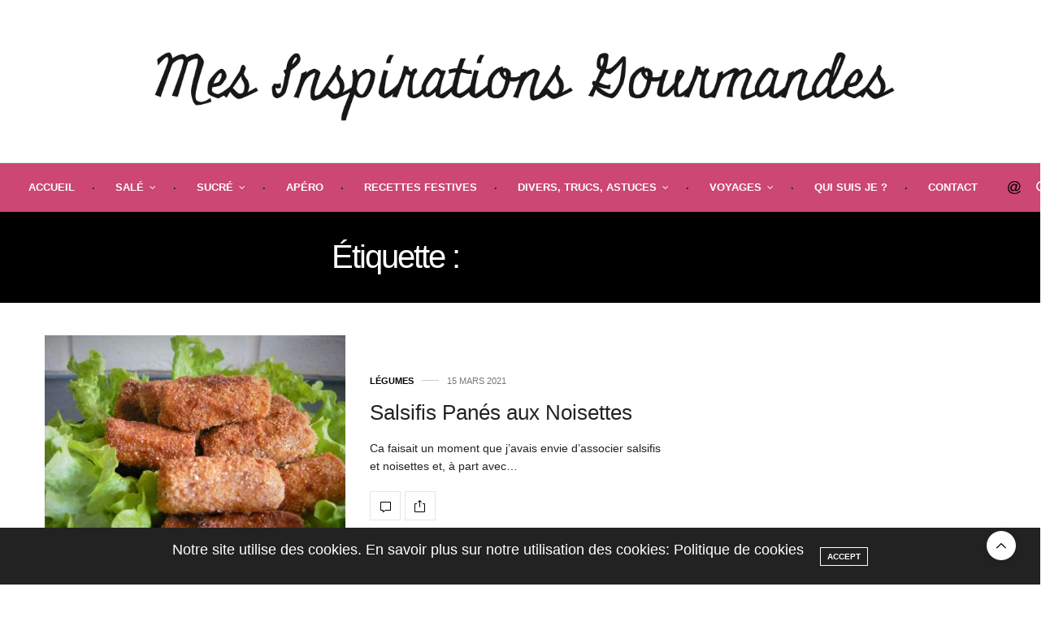

--- FILE ---
content_type: text/html; charset=UTF-8
request_url: https://www.mesinspirationsgourmandes.fr/tag/salsifis-panes/
body_size: 18433
content:
<!doctype html>
<html lang="fr-FR">
<head>
	<meta charset="UTF-8">
	<meta name="viewport" content="width=device-width, initial-scale=1, maximum-scale=1, viewport-fit=cover">
	<link rel="profile" href="http://gmpg.org/xfn/11">
	<meta http-equiv="x-dns-prefetch-control" content="on">
	<link rel="dns-prefetch" href="//fonts.googleapis.com" />
	<link rel="dns-prefetch" href="//fonts.gstatic.com" />
	<link rel="dns-prefetch" href="//0.gravatar.com/" />
	<link rel="dns-prefetch" href="//2.gravatar.com/" />
	<link rel="dns-prefetch" href="//1.gravatar.com/" /><title>salsifis panés &#8211; Mes Inspirations Gourmandes</title>
<meta name='robots' content='max-image-preview:large' />
<link rel='dns-prefetch' href='//cdn.plyr.io' />
<link rel='dns-prefetch' href='//maxcdn.bootstrapcdn.com' />
<link rel='dns-prefetch' href='//fonts.googleapis.com' />
<link rel="alternate" type="application/rss+xml" title="Mes Inspirations Gourmandes &raquo; Flux" href="https://www.mesinspirationsgourmandes.fr/feed/" />
<link rel="alternate" type="application/rss+xml" title="Mes Inspirations Gourmandes &raquo; Flux des commentaires" href="https://www.mesinspirationsgourmandes.fr/comments/feed/" />
<link rel="preconnect" href="//fonts.gstatic.com/" crossorigin><link rel="alternate" type="application/rss+xml" title="Mes Inspirations Gourmandes &raquo; Flux de l’étiquette salsifis panés" href="https://www.mesinspirationsgourmandes.fr/tag/salsifis-panes/feed/" />
<style id='wp-img-auto-sizes-contain-inline-css' type='text/css'>
img:is([sizes=auto i],[sizes^="auto," i]){contain-intrinsic-size:3000px 1500px}
/*# sourceURL=wp-img-auto-sizes-contain-inline-css */
</style>
<link rel='stylesheet' id='smuzsf-facebook-css' href='https://www.mesinspirationsgourmandes.fr/wp-content/plugins/add-instagram/public/css/font-awesome.min.css?ver=6.9' media='all' />
<link rel='stylesheet' id='twb-open-sans-css' href='https://fonts.googleapis.com/css?family=Open+Sans%3A300%2C400%2C500%2C600%2C700%2C800&#038;display=swap&#038;ver=6.9' media='all' />
<link rel='stylesheet' id='twbbwg-global-css' href='https://www.mesinspirationsgourmandes.fr/wp-content/plugins/photo-gallery/booster/assets/css/global.css?ver=1.0.0' media='all' />
<link rel='stylesheet' id='sbi_styles-css' href='https://www.mesinspirationsgourmandes.fr/wp-content/plugins/instagram-feed/css/sbi-styles.min.css?ver=6.10.0' media='all' />
<style id='wp-emoji-styles-inline-css' type='text/css'>

	img.wp-smiley, img.emoji {
		display: inline !important;
		border: none !important;
		box-shadow: none !important;
		height: 1em !important;
		width: 1em !important;
		margin: 0 0.07em !important;
		vertical-align: -0.1em !important;
		background: none !important;
		padding: 0 !important;
	}
/*# sourceURL=wp-emoji-styles-inline-css */
</style>
<style id='wp-block-library-inline-css' type='text/css'>
:root{--wp-block-synced-color:#7a00df;--wp-block-synced-color--rgb:122,0,223;--wp-bound-block-color:var(--wp-block-synced-color);--wp-editor-canvas-background:#ddd;--wp-admin-theme-color:#007cba;--wp-admin-theme-color--rgb:0,124,186;--wp-admin-theme-color-darker-10:#006ba1;--wp-admin-theme-color-darker-10--rgb:0,107,160.5;--wp-admin-theme-color-darker-20:#005a87;--wp-admin-theme-color-darker-20--rgb:0,90,135;--wp-admin-border-width-focus:2px}@media (min-resolution:192dpi){:root{--wp-admin-border-width-focus:1.5px}}.wp-element-button{cursor:pointer}:root .has-very-light-gray-background-color{background-color:#eee}:root .has-very-dark-gray-background-color{background-color:#313131}:root .has-very-light-gray-color{color:#eee}:root .has-very-dark-gray-color{color:#313131}:root .has-vivid-green-cyan-to-vivid-cyan-blue-gradient-background{background:linear-gradient(135deg,#00d084,#0693e3)}:root .has-purple-crush-gradient-background{background:linear-gradient(135deg,#34e2e4,#4721fb 50%,#ab1dfe)}:root .has-hazy-dawn-gradient-background{background:linear-gradient(135deg,#faaca8,#dad0ec)}:root .has-subdued-olive-gradient-background{background:linear-gradient(135deg,#fafae1,#67a671)}:root .has-atomic-cream-gradient-background{background:linear-gradient(135deg,#fdd79a,#004a59)}:root .has-nightshade-gradient-background{background:linear-gradient(135deg,#330968,#31cdcf)}:root .has-midnight-gradient-background{background:linear-gradient(135deg,#020381,#2874fc)}:root{--wp--preset--font-size--normal:16px;--wp--preset--font-size--huge:42px}.has-regular-font-size{font-size:1em}.has-larger-font-size{font-size:2.625em}.has-normal-font-size{font-size:var(--wp--preset--font-size--normal)}.has-huge-font-size{font-size:var(--wp--preset--font-size--huge)}.has-text-align-center{text-align:center}.has-text-align-left{text-align:left}.has-text-align-right{text-align:right}.has-fit-text{white-space:nowrap!important}#end-resizable-editor-section{display:none}.aligncenter{clear:both}.items-justified-left{justify-content:flex-start}.items-justified-center{justify-content:center}.items-justified-right{justify-content:flex-end}.items-justified-space-between{justify-content:space-between}.screen-reader-text{border:0;clip-path:inset(50%);height:1px;margin:-1px;overflow:hidden;padding:0;position:absolute;width:1px;word-wrap:normal!important}.screen-reader-text:focus{background-color:#ddd;clip-path:none;color:#444;display:block;font-size:1em;height:auto;left:5px;line-height:normal;padding:15px 23px 14px;text-decoration:none;top:5px;width:auto;z-index:100000}html :where(.has-border-color){border-style:solid}html :where([style*=border-top-color]){border-top-style:solid}html :where([style*=border-right-color]){border-right-style:solid}html :where([style*=border-bottom-color]){border-bottom-style:solid}html :where([style*=border-left-color]){border-left-style:solid}html :where([style*=border-width]){border-style:solid}html :where([style*=border-top-width]){border-top-style:solid}html :where([style*=border-right-width]){border-right-style:solid}html :where([style*=border-bottom-width]){border-bottom-style:solid}html :where([style*=border-left-width]){border-left-style:solid}html :where(img[class*=wp-image-]){height:auto;max-width:100%}:where(figure){margin:0 0 1em}html :where(.is-position-sticky){--wp-admin--admin-bar--position-offset:var(--wp-admin--admin-bar--height,0px)}@media screen and (max-width:600px){html :where(.is-position-sticky){--wp-admin--admin-bar--position-offset:0px}}

/*# sourceURL=wp-block-library-inline-css */
</style><style id='global-styles-inline-css' type='text/css'>
:root{--wp--preset--aspect-ratio--square: 1;--wp--preset--aspect-ratio--4-3: 4/3;--wp--preset--aspect-ratio--3-4: 3/4;--wp--preset--aspect-ratio--3-2: 3/2;--wp--preset--aspect-ratio--2-3: 2/3;--wp--preset--aspect-ratio--16-9: 16/9;--wp--preset--aspect-ratio--9-16: 9/16;--wp--preset--color--black: #000000;--wp--preset--color--cyan-bluish-gray: #abb8c3;--wp--preset--color--white: #ffffff;--wp--preset--color--pale-pink: #f78da7;--wp--preset--color--vivid-red: #cf2e2e;--wp--preset--color--luminous-vivid-orange: #ff6900;--wp--preset--color--luminous-vivid-amber: #fcb900;--wp--preset--color--light-green-cyan: #7bdcb5;--wp--preset--color--vivid-green-cyan: #00d084;--wp--preset--color--pale-cyan-blue: #8ed1fc;--wp--preset--color--vivid-cyan-blue: #0693e3;--wp--preset--color--vivid-purple: #9b51e0;--wp--preset--color--thb-accent: #000000;--wp--preset--gradient--vivid-cyan-blue-to-vivid-purple: linear-gradient(135deg,rgb(6,147,227) 0%,rgb(155,81,224) 100%);--wp--preset--gradient--light-green-cyan-to-vivid-green-cyan: linear-gradient(135deg,rgb(122,220,180) 0%,rgb(0,208,130) 100%);--wp--preset--gradient--luminous-vivid-amber-to-luminous-vivid-orange: linear-gradient(135deg,rgb(252,185,0) 0%,rgb(255,105,0) 100%);--wp--preset--gradient--luminous-vivid-orange-to-vivid-red: linear-gradient(135deg,rgb(255,105,0) 0%,rgb(207,46,46) 100%);--wp--preset--gradient--very-light-gray-to-cyan-bluish-gray: linear-gradient(135deg,rgb(238,238,238) 0%,rgb(169,184,195) 100%);--wp--preset--gradient--cool-to-warm-spectrum: linear-gradient(135deg,rgb(74,234,220) 0%,rgb(151,120,209) 20%,rgb(207,42,186) 40%,rgb(238,44,130) 60%,rgb(251,105,98) 80%,rgb(254,248,76) 100%);--wp--preset--gradient--blush-light-purple: linear-gradient(135deg,rgb(255,206,236) 0%,rgb(152,150,240) 100%);--wp--preset--gradient--blush-bordeaux: linear-gradient(135deg,rgb(254,205,165) 0%,rgb(254,45,45) 50%,rgb(107,0,62) 100%);--wp--preset--gradient--luminous-dusk: linear-gradient(135deg,rgb(255,203,112) 0%,rgb(199,81,192) 50%,rgb(65,88,208) 100%);--wp--preset--gradient--pale-ocean: linear-gradient(135deg,rgb(255,245,203) 0%,rgb(182,227,212) 50%,rgb(51,167,181) 100%);--wp--preset--gradient--electric-grass: linear-gradient(135deg,rgb(202,248,128) 0%,rgb(113,206,126) 100%);--wp--preset--gradient--midnight: linear-gradient(135deg,rgb(2,3,129) 0%,rgb(40,116,252) 100%);--wp--preset--font-size--small: 13px;--wp--preset--font-size--medium: 20px;--wp--preset--font-size--large: 36px;--wp--preset--font-size--x-large: 42px;--wp--preset--spacing--20: 0.44rem;--wp--preset--spacing--30: 0.67rem;--wp--preset--spacing--40: 1rem;--wp--preset--spacing--50: 1.5rem;--wp--preset--spacing--60: 2.25rem;--wp--preset--spacing--70: 3.38rem;--wp--preset--spacing--80: 5.06rem;--wp--preset--shadow--natural: 6px 6px 9px rgba(0, 0, 0, 0.2);--wp--preset--shadow--deep: 12px 12px 50px rgba(0, 0, 0, 0.4);--wp--preset--shadow--sharp: 6px 6px 0px rgba(0, 0, 0, 0.2);--wp--preset--shadow--outlined: 6px 6px 0px -3px rgb(255, 255, 255), 6px 6px rgb(0, 0, 0);--wp--preset--shadow--crisp: 6px 6px 0px rgb(0, 0, 0);}:where(.is-layout-flex){gap: 0.5em;}:where(.is-layout-grid){gap: 0.5em;}body .is-layout-flex{display: flex;}.is-layout-flex{flex-wrap: wrap;align-items: center;}.is-layout-flex > :is(*, div){margin: 0;}body .is-layout-grid{display: grid;}.is-layout-grid > :is(*, div){margin: 0;}:where(.wp-block-columns.is-layout-flex){gap: 2em;}:where(.wp-block-columns.is-layout-grid){gap: 2em;}:where(.wp-block-post-template.is-layout-flex){gap: 1.25em;}:where(.wp-block-post-template.is-layout-grid){gap: 1.25em;}.has-black-color{color: var(--wp--preset--color--black) !important;}.has-cyan-bluish-gray-color{color: var(--wp--preset--color--cyan-bluish-gray) !important;}.has-white-color{color: var(--wp--preset--color--white) !important;}.has-pale-pink-color{color: var(--wp--preset--color--pale-pink) !important;}.has-vivid-red-color{color: var(--wp--preset--color--vivid-red) !important;}.has-luminous-vivid-orange-color{color: var(--wp--preset--color--luminous-vivid-orange) !important;}.has-luminous-vivid-amber-color{color: var(--wp--preset--color--luminous-vivid-amber) !important;}.has-light-green-cyan-color{color: var(--wp--preset--color--light-green-cyan) !important;}.has-vivid-green-cyan-color{color: var(--wp--preset--color--vivid-green-cyan) !important;}.has-pale-cyan-blue-color{color: var(--wp--preset--color--pale-cyan-blue) !important;}.has-vivid-cyan-blue-color{color: var(--wp--preset--color--vivid-cyan-blue) !important;}.has-vivid-purple-color{color: var(--wp--preset--color--vivid-purple) !important;}.has-black-background-color{background-color: var(--wp--preset--color--black) !important;}.has-cyan-bluish-gray-background-color{background-color: var(--wp--preset--color--cyan-bluish-gray) !important;}.has-white-background-color{background-color: var(--wp--preset--color--white) !important;}.has-pale-pink-background-color{background-color: var(--wp--preset--color--pale-pink) !important;}.has-vivid-red-background-color{background-color: var(--wp--preset--color--vivid-red) !important;}.has-luminous-vivid-orange-background-color{background-color: var(--wp--preset--color--luminous-vivid-orange) !important;}.has-luminous-vivid-amber-background-color{background-color: var(--wp--preset--color--luminous-vivid-amber) !important;}.has-light-green-cyan-background-color{background-color: var(--wp--preset--color--light-green-cyan) !important;}.has-vivid-green-cyan-background-color{background-color: var(--wp--preset--color--vivid-green-cyan) !important;}.has-pale-cyan-blue-background-color{background-color: var(--wp--preset--color--pale-cyan-blue) !important;}.has-vivid-cyan-blue-background-color{background-color: var(--wp--preset--color--vivid-cyan-blue) !important;}.has-vivid-purple-background-color{background-color: var(--wp--preset--color--vivid-purple) !important;}.has-black-border-color{border-color: var(--wp--preset--color--black) !important;}.has-cyan-bluish-gray-border-color{border-color: var(--wp--preset--color--cyan-bluish-gray) !important;}.has-white-border-color{border-color: var(--wp--preset--color--white) !important;}.has-pale-pink-border-color{border-color: var(--wp--preset--color--pale-pink) !important;}.has-vivid-red-border-color{border-color: var(--wp--preset--color--vivid-red) !important;}.has-luminous-vivid-orange-border-color{border-color: var(--wp--preset--color--luminous-vivid-orange) !important;}.has-luminous-vivid-amber-border-color{border-color: var(--wp--preset--color--luminous-vivid-amber) !important;}.has-light-green-cyan-border-color{border-color: var(--wp--preset--color--light-green-cyan) !important;}.has-vivid-green-cyan-border-color{border-color: var(--wp--preset--color--vivid-green-cyan) !important;}.has-pale-cyan-blue-border-color{border-color: var(--wp--preset--color--pale-cyan-blue) !important;}.has-vivid-cyan-blue-border-color{border-color: var(--wp--preset--color--vivid-cyan-blue) !important;}.has-vivid-purple-border-color{border-color: var(--wp--preset--color--vivid-purple) !important;}.has-vivid-cyan-blue-to-vivid-purple-gradient-background{background: var(--wp--preset--gradient--vivid-cyan-blue-to-vivid-purple) !important;}.has-light-green-cyan-to-vivid-green-cyan-gradient-background{background: var(--wp--preset--gradient--light-green-cyan-to-vivid-green-cyan) !important;}.has-luminous-vivid-amber-to-luminous-vivid-orange-gradient-background{background: var(--wp--preset--gradient--luminous-vivid-amber-to-luminous-vivid-orange) !important;}.has-luminous-vivid-orange-to-vivid-red-gradient-background{background: var(--wp--preset--gradient--luminous-vivid-orange-to-vivid-red) !important;}.has-very-light-gray-to-cyan-bluish-gray-gradient-background{background: var(--wp--preset--gradient--very-light-gray-to-cyan-bluish-gray) !important;}.has-cool-to-warm-spectrum-gradient-background{background: var(--wp--preset--gradient--cool-to-warm-spectrum) !important;}.has-blush-light-purple-gradient-background{background: var(--wp--preset--gradient--blush-light-purple) !important;}.has-blush-bordeaux-gradient-background{background: var(--wp--preset--gradient--blush-bordeaux) !important;}.has-luminous-dusk-gradient-background{background: var(--wp--preset--gradient--luminous-dusk) !important;}.has-pale-ocean-gradient-background{background: var(--wp--preset--gradient--pale-ocean) !important;}.has-electric-grass-gradient-background{background: var(--wp--preset--gradient--electric-grass) !important;}.has-midnight-gradient-background{background: var(--wp--preset--gradient--midnight) !important;}.has-small-font-size{font-size: var(--wp--preset--font-size--small) !important;}.has-medium-font-size{font-size: var(--wp--preset--font-size--medium) !important;}.has-large-font-size{font-size: var(--wp--preset--font-size--large) !important;}.has-x-large-font-size{font-size: var(--wp--preset--font-size--x-large) !important;}
/*# sourceURL=global-styles-inline-css */
</style>

<style id='classic-theme-styles-inline-css' type='text/css'>
/*! This file is auto-generated */
.wp-block-button__link{color:#fff;background-color:#32373c;border-radius:9999px;box-shadow:none;text-decoration:none;padding:calc(.667em + 2px) calc(1.333em + 2px);font-size:1.125em}.wp-block-file__button{background:#32373c;color:#fff;text-decoration:none}
/*# sourceURL=/wp-includes/css/classic-themes.min.css */
</style>
<link rel='stylesheet' id='BNS-Corner-Logo-Style-css' href='https://www.mesinspirationsgourmandes.fr/wp-content/plugins/bns-corner-logo/bns-corner-logo-style.css?ver=2.2' media='screen' />
<link rel='stylesheet' id='cptch_stylesheet-css' href='https://www.mesinspirationsgourmandes.fr/wp-content/plugins/captcha/css/front_end_style.css?ver=4.4.5' media='all' />
<link rel='stylesheet' id='dashicons-css' href='https://www.mesinspirationsgourmandes.fr/wp-includes/css/dashicons.min.css?ver=6.9' media='all' />
<link rel='stylesheet' id='cptch_desktop_style-css' href='https://www.mesinspirationsgourmandes.fr/wp-content/plugins/captcha/css/desktop_style.css?ver=4.4.5' media='all' />
<link rel='stylesheet' id='pc_google_analytics-frontend-css' href='https://www.mesinspirationsgourmandes.fr/wp-content/plugins/pc-google-analytics/assets/css/frontend.css?ver=1.0.0' media='all' />
<link rel='stylesheet' id='bwg_fonts-css' href='https://www.mesinspirationsgourmandes.fr/wp-content/plugins/photo-gallery/css/bwg-fonts/fonts.css?ver=0.0.1' media='all' />
<link rel='stylesheet' id='sumoselect-css' href='https://www.mesinspirationsgourmandes.fr/wp-content/plugins/photo-gallery/css/sumoselect.min.css?ver=3.4.6' media='all' />
<link rel='stylesheet' id='mCustomScrollbar-css' href='https://www.mesinspirationsgourmandes.fr/wp-content/plugins/photo-gallery/css/jquery.mCustomScrollbar.min.css?ver=3.1.5' media='all' />
<link rel='stylesheet' id='bwg_googlefonts-css' href='https://fonts.googleapis.com/css?family=Ubuntu&#038;subset=greek,latin,greek-ext,vietnamese,cyrillic-ext,latin-ext,cyrillic' media='all' />
<link rel='stylesheet' id='bwg_frontend-css' href='https://www.mesinspirationsgourmandes.fr/wp-content/plugins/photo-gallery/css/styles.min.css?ver=1.8.35' media='all' />
<link rel='stylesheet' id='tinymce-smiley-button-css' href='https://www.mesinspirationsgourmandes.fr/wp-content/plugins/tinymce-smiley-button/plugin.css?ver=6.9' media='all' />
<link rel='stylesheet' id='cff-css' href='https://www.mesinspirationsgourmandes.fr/wp-content/plugins/custom-facebook-feed/assets/css/cff-style.min.css?ver=4.3.4' media='all' />
<link rel='stylesheet' id='sb-font-awesome-css' href='https://maxcdn.bootstrapcdn.com/font-awesome/4.7.0/css/font-awesome.min.css?ver=6.9' media='all' />
<link rel='stylesheet' id='megamenu-css' href='https://www.mesinspirationsgourmandes.fr/wp-content/uploads/maxmegamenu/style.css?ver=b647ad' media='all' />
<link rel='stylesheet' id='thb-fa-css' href='https://www.mesinspirationsgourmandes.fr/wp-content/themes/thevoux-wp/assets/css/font-awesome.min.css?ver=4.7.0' media='all' />
<link rel='stylesheet' id='thb-app-css' href='https://www.mesinspirationsgourmandes.fr/wp-content/themes/thevoux-wp/assets/css/app.css?ver=6.9.0' media='all' />
<style id='thb-app-inline-css' type='text/css'>
body {font-family:Arial, 'BlinkMacSystemFont', -apple-system, 'Roboto', 'Lucida Sans';}@media only screen and (max-width:40.063em) {.header .logo .logoimg {max-height:px;}.header .logo .logoimg[src$=".svg"] {max-height:100%;height:px;}}@media only screen and (min-width:40.063em) {.header .logo .logoimg {max-height:100px;}.header .logo .logoimg[src$=".svg"] {max-height:100%;height:100px;}}.header.fixed .logo .logoimg {max-height:100px;}.header.fixed .logo .logoimg[src$=".svg"] {max-height:100%;height:100px;}#mobile-menu .logoimg {max-height:200;}#mobile-menu .logoimg[src$=".svg"] {max-height:100%;height:200;}h1, h2, h3, h4, h5, h6, .mont, .wpcf7-response-output, label, .select-wrapper select, .wp-caption .wp-caption-text, .smalltitle, .toggle .title, q, blockquote p, cite, table tr th, table tr td, #footer.style3 .menu, #footer.style2 .menu, #footer.style4 .menu, .product-title, .social_bar, .widget.widget_socialcounter ul.style2 li {font-family:Arial, 'BlinkMacSystemFont', -apple-system, 'Roboto', 'Lucida Sans';}input[type="submit"],.button,.btn,.thb-text-button {font-family:Arial, 'BlinkMacSystemFont', -apple-system, 'Roboto', 'Lucida Sans';}em {font-family:Arial, 'BlinkMacSystemFont', -apple-system, 'Roboto', 'Lucida Sans';}h1,.h1 {}h2 {}h3 {}h4 {}h5 {}h6 {}a,.header .nav_holder.dark .full-menu-container .full-menu > li > a:hover,.full-menu-container.light-menu-color .full-menu > li > a:hover,.full-menu-container .full-menu > li.active > a, .full-menu-container .full-menu > li.sfHover > a,.full-menu-container .full-menu > li > a:hover,.full-menu-container .full-menu > li.menu-item-has-children.menu-item-mega-parent .thb_mega_menu_holder .thb_mega_menu li.active a,.full-menu-container .full-menu > li.menu-item-has-children.menu-item-mega-parent .thb_mega_menu_holder .thb_mega_menu li.active a .fa,.post.featured-style4 .featured-title,.post-detail .article-tags a,.post .post-content .post-review .average,.post .post-content .post-review .thb-counter,#archive-title h1 span,.widget > strong.style1,.widget.widget_recent_entries ul li .url, .widget.widget_recent_comments ul li .url,.thb-mobile-menu li a.active,.thb-mobile-menu-secondary li a:hover,q, blockquote p,cite,.notification-box a:not(.button),.video_playlist .video_play.vertical.video-active,.video_playlist .video_play.vertical.video-active h6,.not-found p,.thb_tabs .tabs h6 a:hover,.thb_tabs .tabs dd.active h6 a,.cart_totals table tr.order-total td,.shop_table tbody tr td.order-status.approved,.shop_table tbody tr td.product-quantity .wishlist-in-stock,.shop_table tbody tr td.product-stock-status .wishlist-in-stock ,.payment_methods li .about_paypal,.place-order .terms label a,.woocommerce-MyAccount-navigation ul li:hover a, .woocommerce-MyAccount-navigation ul li.is-active a,.product .product-information .price > .amount,.product .product-information .price ins .amount,.product .product-information .wc-forward:hover,.product .product-information .product_meta > span a,.product .product-information .product_meta > span .sku,.woocommerce-tabs .wc-tabs li a:hover,.woocommerce-tabs .wc-tabs li.active a,.thb-selectionSharer a.email:hover,.widget ul.menu .current-menu-item>a,.btn.transparent-accent, .btn:focus.transparent-accent, .button.transparent-accent, input[type=submit].transparent-accent,.has-thb-accent-color,.wp-block-button .wp-block-button__link.has-thb-accent-color {color:#000000;}.plyr__control--overlaid,.plyr--video .plyr__control.plyr__tab-focus, .plyr--video .plyr__control:hover, .plyr--video .plyr__control[aria-expanded=true] {background:#000000;}.plyr--full-ui input[type=range] {color:#000000;}.header-submenu-style2 .full-menu-container .full-menu > li.menu-item-has-children.menu-item-mega-parent .thb_mega_menu_holder,.custom_check + .custom_label:hover:before,.thb-pricing-table .thb-pricing-column.highlight-true .pricing-container,.woocommerce-MyAccount-navigation ul li:hover a, .woocommerce-MyAccount-navigation ul li.is-active a,.thb_3dimg:hover .image_link,.btn.transparent-accent, .btn:focus.transparent-accent, .button.transparent-accent, input[type=submit].transparent-accent,.posts.style13-posts .pagination ul .page-numbers:not(.dots):hover, .posts.style13-posts .pagination ul .page-numbers.current, .posts.style13-posts .pagination .nav-links .page-numbers:not(.dots):hover, .posts.style13-posts .pagination .nav-links .page-numbers.current {border-color:#000000;}.header .social-holder .social_header:hover .social_icon,.thb_3dimg .title svg,.thb_3dimg .arrow svg {fill:#000000;}.header .social-holder .quick_cart .float_count,.header.fixed .progress,.post .post-gallery.has-gallery:after,.post.featured-style4:hover .featured-title,.post-detail .post-detail-gallery .gallery-link:hover,.thb-progress span,#archive-title,.widget .count-image .count,.slick-nav:hover,.btn:not(.white):hover,.btn:not(.white):focus:hover,.button:not(.white):hover,input[type=submit]:not(.white):hover,.btn.accent,.btn:focus.accent,.button.accent,input[type=submit].accent,.custom_check + .custom_label:after,[class^="tag-link"]:hover, .tag-cloud-link:hover.category_container.style3:before,.highlight.accent,.video_playlist .video_play.video-active,.thb_tabs .tabs h6 a:after,.btn.transparent-accent:hover, .btn:focus.transparent-accent:hover, .button.transparent-accent:hover, input[type=submit].transparent-accent:hover,.thb-hotspot-container .thb-hotspot.pin-accent,.posts.style13-posts .pagination ul .page-numbers:not(.dots):hover, .posts.style13-posts .pagination ul .page-numbers.current, .posts.style13-posts .pagination .nav-links .page-numbers:not(.dots):hover, .posts.style13-posts .pagination .nav-links .page-numbers.current,.has-thb-accent-background-color,.wp-block-button .wp-block-button__link.has-thb-accent-background-color {background-color:#000000;}.btn.accent:hover,.btn:focus.accent:hover,.button.accent:hover,input[type=submit].accent:hover {background-color:#000000;}.header-submenu-style2 .full-menu-container .full-menu > li.menu-item-has-children .sub-menu:not(.thb_mega_menu),.woocommerce-MyAccount-navigation ul li:hover + li a, .woocommerce-MyAccount-navigation ul li.is-active + li a {border-top-color:#000000;}.woocommerce-tabs .wc-tabs li a:after {border-bottom-color:#000000;}.header-submenu-style2 .full-menu-container .full-menu>li.menu-item-has-children .sub-menu:not(.thb_mega_menu),.header-submenu-style2 .full-menu-container .full-menu>li.menu-item-has-children.menu-item-mega-parent .thb_mega_menu_holder {border-top-color:#000000;}.header-submenu-style3 .full-menu-container .full-menu>li.menu-item-has-children.menu-item-mega-parent .thb_mega_menu_holder .thb_mega_menu li.active a,.header-submenu-style3 .full-menu-container .full-menu > li.menu-item-has-children .sub-menu:not(.thb_mega_menu) li a:hover {background:rgba(0,0,0, 0.2);}.post.carousel-style12:hover {background:rgba(0,0,0, 0.1);}blockquote:before,blockquote:after {background:rgba(0,0,0, 0.2);}@media only screen and (max-width:40.063em) {.post.featured-style4 .featured-title,.post.category-widget-slider .featured-title {background:#000000;}}.post .post-content p a { color:#000000 !important; }.post .post-content p a:hover { color:#000000 !important; }.full-menu-container .full-menu > li > a { color:#ffffff !important; }.full-menu-container.light-menu-color .full-menu > li > a { color:#ffffff !important; }.header .social_header a { color:#000000 !important; }.header .social_header a:hover { color:#000000 !important; }.mobile-toggle span,.light-title .mobile-toggle span {background:#000000;}.quick_search .search_icon,.header .social-holder .social_toggle svg,.header .social-holder .quick_cart svg {fill:#000000;}.header.fixed .header_top .progress {background:#ffffff;}.header_top {background-color:#ffffff !important;}.full-menu-container,.header.style3 .nav_holder,.header.style4 .nav_holder,.header.style5 .nav_holder,.header.style6 .nav_holder,.header.style7 .header_top {background-color:#cc4773 !important;}#mobile-menu {background-color:#cc4773 !important;}#footer {background-color:#ffffff !important;}.widget.style1 > strong span {background:#cc4773;}.full-menu-container .full-menu > li > a,#footer.style2 .menu,#footer.style3 .menu,#footer.style4 .menu,#footer.style5 .menu {}.subheader-menu>li>a {}.full-menu-container .full-menu > li > a,#footer.style2 .menu,#footer.style3 .menu,#footer.style4 .menu,#footer.style5 .menu {}.thb-mobile-menu>li>a,.thb-mobile-menu-secondary li a {}.thb-mobile-menu .sub-menu li a {}.post .post-title h1 {}.post-links,.thb-post-top,.post-meta,.post-author,.post-title-bullets li button span {}.post-detail .post-content:before {}.social_bar ul li a {}#footer.style2 .menu,#footer.style3 .menu,#footer.style4 .menu,#footer.style5 .menu {}.full-menu-container .full-menu>li {padding-left:px;padding-right:px;}@media only screen and (min-width:641px) {.header:not(.fixed) .logolink {padding-top:5px;padding-bottom:5px;}}.post-detail-style2-row .post-detail .post-title-container,.sidebar .sidebar_inner {background-color:#ffffff}
/*# sourceURL=thb-app-inline-css */
</style>
<link rel='stylesheet' id='thb-style-css' href='https://www.mesinspirationsgourmandes.fr/wp-content/themes/thevoux-wp/style.css?ver=6.9.0' media='all' />
<link rel='stylesheet' id='thb-google-fonts-css' href='https://fonts.googleapis.com/css?family=Lora%3A400%2C500%2C600%2C700%2C400i%2C500i%2C600i%2C700i&#038;subset=latin&#038;display=swap&#038;ver=6.9.0' media='all' />
<script type="text/javascript" src="https://www.mesinspirationsgourmandes.fr/wp-includes/js/jquery/jquery.min.js?ver=3.7.1" id="jquery-core-js"></script>
<script type="text/javascript" src="https://www.mesinspirationsgourmandes.fr/wp-includes/js/jquery/jquery-migrate.min.js?ver=3.4.1" id="jquery-migrate-js"></script>
<script type="text/javascript" src="https://www.mesinspirationsgourmandes.fr/wp-content/plugins/add-instagram/public/scripts/socialFeed.js?ver=6.9" id="smuzsf-facebook-js"></script>
<script type="text/javascript" src="https://www.mesinspirationsgourmandes.fr/wp-content/plugins/photo-gallery/booster/assets/js/circle-progress.js?ver=1.2.2" id="twbbwg-circle-js"></script>
<script type="text/javascript" id="twbbwg-global-js-extra">
/* <![CDATA[ */
var twb = {"nonce":"15efb6843b","ajax_url":"https://www.mesinspirationsgourmandes.fr/wp-admin/admin-ajax.php","plugin_url":"https://www.mesinspirationsgourmandes.fr/wp-content/plugins/photo-gallery/booster","href":"https://www.mesinspirationsgourmandes.fr/wp-admin/admin.php?page=twbbwg_photo-gallery"};
var twb = {"nonce":"15efb6843b","ajax_url":"https://www.mesinspirationsgourmandes.fr/wp-admin/admin-ajax.php","plugin_url":"https://www.mesinspirationsgourmandes.fr/wp-content/plugins/photo-gallery/booster","href":"https://www.mesinspirationsgourmandes.fr/wp-admin/admin.php?page=twbbwg_photo-gallery"};
//# sourceURL=twbbwg-global-js-extra
/* ]]> */
</script>
<script type="text/javascript" src="https://www.mesinspirationsgourmandes.fr/wp-content/plugins/photo-gallery/booster/assets/js/global.js?ver=1.0.0" id="twbbwg-global-js"></script>
<script type="text/javascript" src="https://www.mesinspirationsgourmandes.fr/wp-content/plugins/pc-google-analytics/assets/js/frontend.min.js?ver=1.0.0" id="pc_google_analytics-frontend-js"></script>
<script type="text/javascript" src="https://www.mesinspirationsgourmandes.fr/wp-content/plugins/photo-gallery/js/jquery.sumoselect.min.js?ver=3.4.6" id="sumoselect-js"></script>
<script type="text/javascript" src="https://www.mesinspirationsgourmandes.fr/wp-content/plugins/photo-gallery/js/tocca.min.js?ver=2.0.9" id="bwg_mobile-js"></script>
<script type="text/javascript" src="https://www.mesinspirationsgourmandes.fr/wp-content/plugins/photo-gallery/js/jquery.mCustomScrollbar.concat.min.js?ver=3.1.5" id="mCustomScrollbar-js"></script>
<script type="text/javascript" src="https://www.mesinspirationsgourmandes.fr/wp-content/plugins/photo-gallery/js/jquery.fullscreen.min.js?ver=0.6.0" id="jquery-fullscreen-js"></script>
<script type="text/javascript" id="bwg_frontend-js-extra">
/* <![CDATA[ */
var bwg_objectsL10n = {"bwg_field_required":"field is required.","bwg_mail_validation":"This is not a valid email address.","bwg_search_result":"There are no images matching your search.","bwg_select_tag":"Select Tag","bwg_order_by":"Order By","bwg_search":"Search","bwg_show_ecommerce":"Show Ecommerce","bwg_hide_ecommerce":"Hide Ecommerce","bwg_show_comments":"Show Comments","bwg_hide_comments":"Hide Comments","bwg_restore":"Restore","bwg_maximize":"Maximize","bwg_fullscreen":"Fullscreen","bwg_exit_fullscreen":"Exit Fullscreen","bwg_search_tag":"SEARCH...","bwg_tag_no_match":"No tags found","bwg_all_tags_selected":"All tags selected","bwg_tags_selected":"tags selected","play":"Play","pause":"Pause","is_pro":"","bwg_play":"Play","bwg_pause":"Pause","bwg_hide_info":"Hide info","bwg_show_info":"Show info","bwg_hide_rating":"Hide rating","bwg_show_rating":"Show rating","ok":"Ok","cancel":"Cancel","select_all":"Select all","lazy_load":"0","lazy_loader":"https://www.mesinspirationsgourmandes.fr/wp-content/plugins/photo-gallery/images/ajax_loader.png","front_ajax":"0","bwg_tag_see_all":"see all tags","bwg_tag_see_less":"see less tags"};
//# sourceURL=bwg_frontend-js-extra
/* ]]> */
</script>
<script type="text/javascript" src="https://www.mesinspirationsgourmandes.fr/wp-content/plugins/photo-gallery/js/scripts.min.js?ver=1.8.35" id="bwg_frontend-js"></script>
<link rel="https://api.w.org/" href="https://www.mesinspirationsgourmandes.fr/wp-json/" /><link rel="alternate" title="JSON" type="application/json" href="https://www.mesinspirationsgourmandes.fr/wp-json/wp/v2/tags/1056" /><link rel="EditURI" type="application/rsd+xml" title="RSD" href="https://www.mesinspirationsgourmandes.fr/xmlrpc.php?rsd" />
<meta name="generator" content="WordPress 6.9" />
	<script>
		(function(i,s,o,g,r,a,m){i['GoogleAnalyticsObject']=r;i[r]=i[r]||function(){
		(i[r].q=i[r].q||[]).push(arguments)},i[r].l=1*new Date();a=s.createElement(o),
		m=s.getElementsByTagName(o)[0];a.async=1;a.src=g;m.parentNode.insertBefore(a,m)
		})(window,document,'script','//www.google-analytics.com/analytics.js','ga');
		
		ga('create', 'UA-111795515-1', 'auto');
		ga('send', 'pageview');
		
		</script>
<style type="text/css">.recentcomments a{display:inline !important;padding:0 !important;margin:0 !important;}</style><meta name="generator" content="Powered by WPBakery Page Builder - drag and drop page builder for WordPress."/>
<link rel="icon" href="https://www.mesinspirationsgourmandes.fr/wp-content/uploads/2016/07/cropped-P1040346-32x32.jpg?v=1592834651" sizes="32x32" />
<link rel="icon" href="https://www.mesinspirationsgourmandes.fr/wp-content/uploads/2016/07/cropped-P1040346-192x192.jpg?v=1592834651" sizes="192x192" />
<link rel="apple-touch-icon" href="https://www.mesinspirationsgourmandes.fr/wp-content/uploads/2016/07/cropped-P1040346-180x180.jpg?v=1592834651" />
<meta name="msapplication-TileImage" content="https://www.mesinspirationsgourmandes.fr/wp-content/uploads/2016/07/cropped-P1040346-270x270.jpg?v=1592834651" />
<noscript><style> .wpb_animate_when_almost_visible { opacity: 1; }</style></noscript><style type="text/css">/** Mega Menu CSS: fs **/</style>
</head>
<body class="archive tag tag-salsifis-panes tag-1056 wp-theme-thevoux-wp article-dropcap-on thb-borders-off thb-rounded-forms-off social_black-off header_submenu_color-light mobile_menu_animation- header-submenu-style2 thb-pinit-on thb-single-product-ajax-on wpb-js-composer js-comp-ver-6.2.0 vc_responsive">
			<div id="wrapper" class="thb-page-transition-on">
		<!-- Start Content Container -->
		<div id="content-container">
			<!-- Start Content Click Capture -->
			<div class="click-capture"></div>
			<!-- End Content Click Capture -->
									
<!-- Start Header -->
<header class="header fixed thb-fixed-shadow-style2">
	<div class="header_top cf">
		<div class="row full-width-row align-middle">
			<div class="small-3 medium-2 columns toggle-holder">
					<a href="#" class="mobile-toggle  small"><div><span></span><span></span><span></span></div></a>
				</div>
			<div class="small-6 medium-8 columns logo text-center active">
								<a href="https://www.mesinspirationsgourmandes.fr/" class="logolink" title="Mes Inspirations Gourmandes">
					<img src="http://www.mesinspirationsgourmandes.fr/wp-content/uploads/2020/06/400dpiLogo-e1591442764351.png" class="logoimg" alt="Mes Inspirations Gourmandes"/>
				</a>
								</div>
			<div class="small-3 medium-2 columns text-right">
				<div class="social-holder style1">
					
	<aside class="social_header">
			<div>
					<a href="https://www.facebook.com/mesinspirationsgourmandes.fr/" class="facebook icon-1x" target="_blank"><i class="fa fa-facebook-official"></i></a>
												<a href="http://mesinspirationsgourmandes" class="instagram icon-1x" target="_blank"><i class="fa fa-instagram"></i></a>
																			</div>
		<i class="social_toggle"><svg xmlns="http://www.w3.org/2000/svg" width="16.2" height="16.2" viewBox="0 0 16.2 16.2"><path d="M9 11.2c-.4.4-.8.8-1.2 1-.4.3-.9.4-1.4.4-.5 0-1-.1-1.5-.4-.5-.3-.8-.7-1.2-1.3-.2-.7-.4-1.4-.4-2.1 0-.9.2-1.8.7-2.6.5-.9 1-1.5 1.7-2s1.3-.7 2-.7c.5 0 1 .1 1.4.4.5.2.8.6 1.2 1.1l.3-1.3h1.5l-1.2 5.6c-.2.8-.3 1.2-.3 1.3 0 .2.1.3.2.4.1.1.3.2.4.2.3 0 .7-.2 1.2-.5.6-.5 1.2-1 1.5-1.8.4-.7.6-1.5.6-2.3 0-.9-.3-1.8-.7-2.6-.5-.8-1.2-1.5-2.2-1.9-1-.5-2-.8-3.2-.8-1.3 0-2.5.3-3.6.9-1.1.6-1.9 1.5-2.5 2.6-.6 1.1-.9 2.4-.9 3.7 0 1.4.3 2.5.9 3.5.6 1 1.5 1.7 2.6 2.2 1.1.5 2.4.7 3.8.7 1.5 0 2.7-.2 3.7-.7 1-.5 1.7-1.1 2.2-1.8h1.5c-.3.6-.8 1.2-1.5 1.8-.7.6-1.5 1.1-2.5 1.4-1 .4-2.1.5-3.5.5-1.3 0-2.4-.2-3.5-.5s-2-.8-2.7-1.4c-.7-.6-1.3-1.4-1.7-2.2-.4-1-.6-2.2-.6-3.4C.1 7.2.4 6 1 4.7c.7-1.5 1.7-2.6 2.9-3.4C5.2.5 6.7.1 8.5.1c1.4 0 2.7.3 3.8.8 1.1.6 2 1.4 2.6 2.5.5 1 .8 2 .8 3.1 0 1.6-.6 3-1.7 4.3-1 1.1-2.1 1.7-3.4 1.7-.4 0-.7-.1-.9-.2-.2-.1-.4-.3-.5-.5-.1-.1-.2-.3-.2-.6zM4.9 8.9c0 .8.2 1.3.5 1.8.4.4.8.6 1.3.6.3 0 .6-.1 1-.3.3-.2.7-.5 1-.8.3-.4.6-.8.8-1.4.2-.6.3-1.1.3-1.7 0-.8-.2-1.3-.6-1.8-.4-.4-.8-.6-1.4-.6-.4 0-.7.1-1 .3-.3.2-.6.5-.9.9-.3.4-.5.9-.7 1.5-.2.5-.3 1-.3 1.5z"/></svg></i>
		</aside>
							<aside class="quick_search">
		<svg xmlns="http://www.w3.org/2000/svg" version="1.1" class="search_icon" x="0" y="0" width="16.2" height="16.2" viewBox="0 0 16.2 16.2" enable-background="new 0 0 16.209 16.204" xml:space="preserve"><path d="M15.9 14.7l-4.3-4.3c0.9-1.1 1.4-2.5 1.4-4 0-3.5-2.9-6.4-6.4-6.4S0.1 3 0.1 6.5c0 3.5 2.9 6.4 6.4 6.4 1.4 0 2.8-0.5 3.9-1.3l4.4 4.3c0.2 0.2 0.4 0.2 0.6 0.2 0.2 0 0.4-0.1 0.6-0.2C16.2 15.6 16.2 15.1 15.9 14.7zM1.7 6.5c0-2.6 2.2-4.8 4.8-4.8s4.8 2.1 4.8 4.8c0 2.6-2.2 4.8-4.8 4.8S1.7 9.1 1.7 6.5z"/></svg>		<form role="search" method="get" class="searchform" action="https://www.mesinspirationsgourmandes.fr/">
	<label for="search-form-1" class="screen-reader-text">Search for:</label>
	<input type="text" id="search-form-1" class="search-field" value="" name="s" />
</form>
	</aside>
										</div>
			</div>
		</div>
				<span class="progress"></span>
			</div>
			<div class="nav_holder show-for-large">
			<nav class="full-menu-container text-center">
									<ul id="menu-nouveau-menu-entete" class="full-menu nav submenu-style-style2"><li id="menu-item-5276" class="menu-item menu-item-type-custom menu-item-object-custom menu-item-home menu-item-5276"><a href="http://www.mesinspirationsgourmandes.fr/">Accueil</a></li>
<li id="menu-item-5272" class="menu-item menu-item-type-post_type menu-item-object-page menu-item-has-children menu-item-5272"><a href="https://www.mesinspirationsgourmandes.fr/sale/">Salé</a>


<ul class="sub-menu ">
	<li id="menu-item-6659" class="menu-item menu-item-type-post_type menu-item-object-page menu-item-6659"><a href="https://www.mesinspirationsgourmandes.fr/cereales-legumineuses/">Céréales, Légumineuses</a></li>
	<li id="menu-item-8010" class="menu-item menu-item-type-post_type menu-item-object-page menu-item-8010"><a href="https://www.mesinspirationsgourmandes.fr/fromages/">Fromages</a></li>
	<li id="menu-item-5308" class="menu-item menu-item-type-post_type menu-item-object-page menu-item-5308"><a href="https://www.mesinspirationsgourmandes.fr/fruits-de-mer/">Fruits de Mer</a></li>
	<li id="menu-item-5313" class="menu-item menu-item-type-post_type menu-item-object-page menu-item-5313"><a href="https://www.mesinspirationsgourmandes.fr/legumes/">Légumes</a></li>
	<li id="menu-item-5307" class="menu-item menu-item-type-post_type menu-item-object-page menu-item-5307"><a href="https://www.mesinspirationsgourmandes.fr/oeufs/">Oeufs</a></li>
	<li id="menu-item-5306" class="menu-item menu-item-type-post_type menu-item-object-page menu-item-5306"><a href="https://www.mesinspirationsgourmandes.fr/pates-nouilles-et-riz/">Pâtes, Nouilles et Riz</a></li>
	<li id="menu-item-5309" class="menu-item menu-item-type-post_type menu-item-object-page menu-item-5309"><a href="https://www.mesinspirationsgourmandes.fr/poissons/">Poissons</a></li>
	<li id="menu-item-8825" class="menu-item menu-item-type-post_type menu-item-object-page menu-item-8825"><a href="https://www.mesinspirationsgourmandes.fr/pommes-de-terre/">Pommes de Terre</a></li>
	<li id="menu-item-5271" class="menu-item menu-item-type-post_type menu-item-object-page menu-item-5271"><a href="https://www.mesinspirationsgourmandes.fr/salades/">Salades</a></li>
	<li id="menu-item-5829" class="menu-item menu-item-type-post_type menu-item-object-page menu-item-5829"><a href="https://www.mesinspirationsgourmandes.fr/sauces-et-accompagnements/">Sauces et Accompagnements</a></li>
	<li id="menu-item-5312" class="menu-item menu-item-type-post_type menu-item-object-page menu-item-5312"><a href="https://www.mesinspirationsgourmandes.fr/tartes-quiches-et-cakes/">Tartes, Quiches et Cakes</a></li>
	<li id="menu-item-12404" class="menu-item menu-item-type-post_type menu-item-object-page menu-item-12404"><a href="https://www.mesinspirationsgourmandes.fr/tartines-sandwichs/">Tartines, Sandwichs</a></li>
	<li id="menu-item-5311" class="menu-item menu-item-type-post_type menu-item-object-page menu-item-5311"><a href="https://www.mesinspirationsgourmandes.fr/viandes/">Viandes</a></li>
	<li id="menu-item-5310" class="menu-item menu-item-type-post_type menu-item-object-page menu-item-5310"><a href="https://www.mesinspirationsgourmandes.fr/volailles/">Volailles</a></li>
	<li id="menu-item-8129" class="menu-item menu-item-type-post_type menu-item-object-page menu-item-8129"><a href="https://www.mesinspirationsgourmandes.fr/divers-sales/">Divers Salés</a></li>
	<li id="menu-item-8284" class="menu-item menu-item-type-post_type menu-item-object-page menu-item-8284"><a href="https://www.mesinspirationsgourmandes.fr/boulange/">Boulange</a></li>
</ul>
</li>
<li id="menu-item-5277" class="menu-item menu-item-type-post_type menu-item-object-page menu-item-has-children menu-item-5277"><a href="https://www.mesinspirationsgourmandes.fr/sucre/">Sucré</a>


<ul class="sub-menu ">
	<li id="menu-item-5337" class="menu-item menu-item-type-post_type menu-item-object-page menu-item-5337"><a href="https://www.mesinspirationsgourmandes.fr/cheesecakes/">Cheesecakes</a></li>
	<li id="menu-item-9239" class="menu-item menu-item-type-post_type menu-item-object-page menu-item-9239"><a href="https://www.mesinspirationsgourmandes.fr/crepes-et-pancakes/">Crêpes et Pancakes</a></li>
	<li id="menu-item-5338" class="menu-item menu-item-type-post_type menu-item-object-page menu-item-5338"><a href="https://www.mesinspirationsgourmandes.fr/desserts-frais-entremets/">Desserts Frais, Entremets</a></li>
	<li id="menu-item-5339" class="menu-item menu-item-type-post_type menu-item-object-page menu-item-5339"><a href="https://www.mesinspirationsgourmandes.fr/desserts-individuels/">Desserts Individuels</a></li>
	<li id="menu-item-5360" class="menu-item menu-item-type-post_type menu-item-object-page menu-item-5360"><a href="https://www.mesinspirationsgourmandes.fr/divers-sucres/">Divers Sucrés</a></li>
	<li id="menu-item-5340" class="menu-item menu-item-type-post_type menu-item-object-page menu-item-5340"><a href="https://www.mesinspirationsgourmandes.fr/gateaux-a-partager/">Gâteaux à Partager</a></li>
	<li id="menu-item-5341" class="menu-item menu-item-type-post_type menu-item-object-page menu-item-5341"><a href="https://www.mesinspirationsgourmandes.fr/gateaux-de-voyages-biscuits-brioches/">Gâteaux de Voyage, Biscuits</a></li>
	<li id="menu-item-5342" class="menu-item menu-item-type-post_type menu-item-object-page menu-item-5342"><a href="https://www.mesinspirationsgourmandes.fr/tartes/">Tartes</a></li>
	<li id="menu-item-8283" class="menu-item menu-item-type-post_type menu-item-object-page menu-item-8283"><a href="https://www.mesinspirationsgourmandes.fr/boulange/">Boulange</a></li>
</ul>
</li>
<li id="menu-item-5359" class="menu-item menu-item-type-post_type menu-item-object-page menu-item-5359"><a href="https://www.mesinspirationsgourmandes.fr/apero/">Apéro</a></li>
<li id="menu-item-5343" class="menu-item menu-item-type-post_type menu-item-object-page menu-item-5343"><a href="https://www.mesinspirationsgourmandes.fr/recettes-festives/">Recettes Festives</a></li>
<li id="menu-item-5361" class="menu-item menu-item-type-taxonomy menu-item-object-category menu-item-has-children menu-item-5361"><a href="https://www.mesinspirationsgourmandes.fr/category/divers/">Divers, trucs, astuces</a>


<ul class="sub-menu ">
	<li id="menu-item-5833" class="menu-item menu-item-type-post_type menu-item-object-post menu-item-5833"><a href="https://www.mesinspirationsgourmandes.fr/2018/05/02/quel-couteau-pour-quel-usage/">Quel couteau pour quel usage ?</a></li>
	<li id="menu-item-5834" class="menu-item menu-item-type-post_type menu-item-object-post menu-item-5834"><a href="https://www.mesinspirationsgourmandes.fr/2017/12/22/un-plateau-de-fromages-de-chevre-pour-les-fetes-mais-pas-que/">Un plateau de Fromages de Chèvre pour les Fêtes mais pas que</a></li>
	<li id="menu-item-5847" class="menu-item menu-item-type-post_type menu-item-object-post menu-item-5847"><a href="https://www.mesinspirationsgourmandes.fr/2018/12/23/comment-savoir-si-une-farce-sera-bien-assaisonnee-apres-cuisson/">Comment savoir si une farce sera bien assaisonnée après cuisson</a></li>
</ul>
</li>
<li id="menu-item-5347" class="menu-item menu-item-type-taxonomy menu-item-object-category menu-item-has-children menu-item-5347"><a href="https://www.mesinspirationsgourmandes.fr/category/voyages/">Voyages</a>


<ul class="sub-menu ">
	<li id="menu-item-6059" class="menu-item menu-item-type-post_type menu-item-object-post menu-item-6059"><a href="https://www.mesinspirationsgourmandes.fr/2016/11/13/chengdu-capitale-du-sichuan-des-pandas-du-poivre/">Chengdu, capitale du Sichuan, des pandas, du poivre…</a></li>
	<li id="menu-item-6057" class="menu-item menu-item-type-post_type menu-item-object-post menu-item-6057"><a href="https://www.mesinspirationsgourmandes.fr/2018/06/05/une-journee-magique-chez-asafumi-et-naomi-yamashita/">Une journée magique chez Asafumi et Naomi Yamashita</a></li>
	<li id="menu-item-10459" class="menu-item menu-item-type-post_type menu-item-object-post menu-item-10459"><a href="https://www.mesinspirationsgourmandes.fr/2020/07/27/une-journee-impressionniste-a-giverny/">Une journée impressionniste à Giverny</a></li>
	<li id="menu-item-14933" class="menu-item menu-item-type-post_type menu-item-object-post menu-item-14933"><a href="https://www.mesinspirationsgourmandes.fr/2023/07/03/une-journee-salee-chez-le-guerandais-terre-de-sel/">Une Journée Salée chez<br /> Le Guérandais &#038; Terre de Sel</a></li>
	<li id="menu-item-7992" class="menu-item menu-item-type-post_type menu-item-object-post menu-item-7992"><a href="https://www.mesinspirationsgourmandes.fr/2020/02/16/une-semaine-au-japon/">Une Semaine au Japon</a></li>
	<li id="menu-item-6936" class="menu-item menu-item-type-post_type menu-item-object-post menu-item-6936"><a href="https://www.mesinspirationsgourmandes.fr/2019/09/11/une-semaine-a-lisbonne/">Une Semaine à Lisbonne</a></li>
	<li id="menu-item-6058" class="menu-item menu-item-type-post_type menu-item-object-post menu-item-6058"><a href="https://www.mesinspirationsgourmandes.fr/2018/03/09/une-semaine-au-quebec/">Une Semaine au Québec</a></li>
</ul>
</li>
<li id="menu-item-5275" class="menu-item menu-item-type-post_type menu-item-object-page menu-item-5275"><a href="https://www.mesinspirationsgourmandes.fr/qui-suis-je/">Qui suis je ?</a></li>
<li id="menu-item-5273" class="menu-item menu-item-type-post_type menu-item-object-page menu-item-5273"><a href="https://www.mesinspirationsgourmandes.fr/contact/">Contact</a></li>
</ul>							</nav>
		</div>
	</header>
<!-- End Header -->
			
<!-- Start Header -->

<div class="header_holder ">
<header class="header style6 ">
	<div class="header_top cf">
				<div class="row full-width-row">
			<div class="small-12 columns logo">
				<a href="https://www.mesinspirationsgourmandes.fr/" class="logolink" title="Mes Inspirations Gourmandes">
					<img src="http://www.mesinspirationsgourmandes.fr/wp-content/uploads/2020/06/400dpiLogo-e1591442764351.png" class="logoimg" alt="Mes Inspirations Gourmandes"/>
				</a>
			</div>
		</div>
	</div>
			<div class="nav_holder dark">
			<div class="row full-width-row">
				<div class="small-12 columns">
					<div class="center-column">
						<div class="toggle-holder">
								<a href="#" class="mobile-toggle  small"><div><span></span><span></span><span></span></div></a>
							</div>
						<nav class="full-menu-container centered-menu show-for-large">
								<ul id="menu-nouveau-menu-entete-1" class="full-menu nav submenu-style-style2"><li class="menu-item menu-item-type-custom menu-item-object-custom menu-item-home menu-item-5276"><a href="http://www.mesinspirationsgourmandes.fr/">Accueil</a></li>
<li class="menu-item menu-item-type-post_type menu-item-object-page menu-item-has-children menu-item-5272"><a href="https://www.mesinspirationsgourmandes.fr/sale/">Salé</a>


<ul class="sub-menu ">
	<li class="menu-item menu-item-type-post_type menu-item-object-page menu-item-6659"><a href="https://www.mesinspirationsgourmandes.fr/cereales-legumineuses/">Céréales, Légumineuses</a></li>
	<li class="menu-item menu-item-type-post_type menu-item-object-page menu-item-8010"><a href="https://www.mesinspirationsgourmandes.fr/fromages/">Fromages</a></li>
	<li class="menu-item menu-item-type-post_type menu-item-object-page menu-item-5308"><a href="https://www.mesinspirationsgourmandes.fr/fruits-de-mer/">Fruits de Mer</a></li>
	<li class="menu-item menu-item-type-post_type menu-item-object-page menu-item-5313"><a href="https://www.mesinspirationsgourmandes.fr/legumes/">Légumes</a></li>
	<li class="menu-item menu-item-type-post_type menu-item-object-page menu-item-5307"><a href="https://www.mesinspirationsgourmandes.fr/oeufs/">Oeufs</a></li>
	<li class="menu-item menu-item-type-post_type menu-item-object-page menu-item-5306"><a href="https://www.mesinspirationsgourmandes.fr/pates-nouilles-et-riz/">Pâtes, Nouilles et Riz</a></li>
	<li class="menu-item menu-item-type-post_type menu-item-object-page menu-item-5309"><a href="https://www.mesinspirationsgourmandes.fr/poissons/">Poissons</a></li>
	<li class="menu-item menu-item-type-post_type menu-item-object-page menu-item-8825"><a href="https://www.mesinspirationsgourmandes.fr/pommes-de-terre/">Pommes de Terre</a></li>
	<li class="menu-item menu-item-type-post_type menu-item-object-page menu-item-5271"><a href="https://www.mesinspirationsgourmandes.fr/salades/">Salades</a></li>
	<li class="menu-item menu-item-type-post_type menu-item-object-page menu-item-5829"><a href="https://www.mesinspirationsgourmandes.fr/sauces-et-accompagnements/">Sauces et Accompagnements</a></li>
	<li class="menu-item menu-item-type-post_type menu-item-object-page menu-item-5312"><a href="https://www.mesinspirationsgourmandes.fr/tartes-quiches-et-cakes/">Tartes, Quiches et Cakes</a></li>
	<li class="menu-item menu-item-type-post_type menu-item-object-page menu-item-12404"><a href="https://www.mesinspirationsgourmandes.fr/tartines-sandwichs/">Tartines, Sandwichs</a></li>
	<li class="menu-item menu-item-type-post_type menu-item-object-page menu-item-5311"><a href="https://www.mesinspirationsgourmandes.fr/viandes/">Viandes</a></li>
	<li class="menu-item menu-item-type-post_type menu-item-object-page menu-item-5310"><a href="https://www.mesinspirationsgourmandes.fr/volailles/">Volailles</a></li>
	<li class="menu-item menu-item-type-post_type menu-item-object-page menu-item-8129"><a href="https://www.mesinspirationsgourmandes.fr/divers-sales/">Divers Salés</a></li>
	<li class="menu-item menu-item-type-post_type menu-item-object-page menu-item-8284"><a href="https://www.mesinspirationsgourmandes.fr/boulange/">Boulange</a></li>
</ul>
</li>
<li class="menu-item menu-item-type-post_type menu-item-object-page menu-item-has-children menu-item-5277"><a href="https://www.mesinspirationsgourmandes.fr/sucre/">Sucré</a>


<ul class="sub-menu ">
	<li class="menu-item menu-item-type-post_type menu-item-object-page menu-item-5337"><a href="https://www.mesinspirationsgourmandes.fr/cheesecakes/">Cheesecakes</a></li>
	<li class="menu-item menu-item-type-post_type menu-item-object-page menu-item-9239"><a href="https://www.mesinspirationsgourmandes.fr/crepes-et-pancakes/">Crêpes et Pancakes</a></li>
	<li class="menu-item menu-item-type-post_type menu-item-object-page menu-item-5338"><a href="https://www.mesinspirationsgourmandes.fr/desserts-frais-entremets/">Desserts Frais, Entremets</a></li>
	<li class="menu-item menu-item-type-post_type menu-item-object-page menu-item-5339"><a href="https://www.mesinspirationsgourmandes.fr/desserts-individuels/">Desserts Individuels</a></li>
	<li class="menu-item menu-item-type-post_type menu-item-object-page menu-item-5360"><a href="https://www.mesinspirationsgourmandes.fr/divers-sucres/">Divers Sucrés</a></li>
	<li class="menu-item menu-item-type-post_type menu-item-object-page menu-item-5340"><a href="https://www.mesinspirationsgourmandes.fr/gateaux-a-partager/">Gâteaux à Partager</a></li>
	<li class="menu-item menu-item-type-post_type menu-item-object-page menu-item-5341"><a href="https://www.mesinspirationsgourmandes.fr/gateaux-de-voyages-biscuits-brioches/">Gâteaux de Voyage, Biscuits</a></li>
	<li class="menu-item menu-item-type-post_type menu-item-object-page menu-item-5342"><a href="https://www.mesinspirationsgourmandes.fr/tartes/">Tartes</a></li>
	<li class="menu-item menu-item-type-post_type menu-item-object-page menu-item-8283"><a href="https://www.mesinspirationsgourmandes.fr/boulange/">Boulange</a></li>
</ul>
</li>
<li class="menu-item menu-item-type-post_type menu-item-object-page menu-item-5359"><a href="https://www.mesinspirationsgourmandes.fr/apero/">Apéro</a></li>
<li class="menu-item menu-item-type-post_type menu-item-object-page menu-item-5343"><a href="https://www.mesinspirationsgourmandes.fr/recettes-festives/">Recettes Festives</a></li>
<li class="menu-item menu-item-type-taxonomy menu-item-object-category menu-item-has-children menu-item-5361"><a href="https://www.mesinspirationsgourmandes.fr/category/divers/">Divers, trucs, astuces</a>


<ul class="sub-menu ">
	<li class="menu-item menu-item-type-post_type menu-item-object-post menu-item-5833"><a href="https://www.mesinspirationsgourmandes.fr/2018/05/02/quel-couteau-pour-quel-usage/">Quel couteau pour quel usage ?</a></li>
	<li class="menu-item menu-item-type-post_type menu-item-object-post menu-item-5834"><a href="https://www.mesinspirationsgourmandes.fr/2017/12/22/un-plateau-de-fromages-de-chevre-pour-les-fetes-mais-pas-que/">Un plateau de Fromages de Chèvre pour les Fêtes mais pas que</a></li>
	<li class="menu-item menu-item-type-post_type menu-item-object-post menu-item-5847"><a href="https://www.mesinspirationsgourmandes.fr/2018/12/23/comment-savoir-si-une-farce-sera-bien-assaisonnee-apres-cuisson/">Comment savoir si une farce sera bien assaisonnée après cuisson</a></li>
</ul>
</li>
<li class="menu-item menu-item-type-taxonomy menu-item-object-category menu-item-has-children menu-item-5347"><a href="https://www.mesinspirationsgourmandes.fr/category/voyages/">Voyages</a>


<ul class="sub-menu ">
	<li class="menu-item menu-item-type-post_type menu-item-object-post menu-item-6059"><a href="https://www.mesinspirationsgourmandes.fr/2016/11/13/chengdu-capitale-du-sichuan-des-pandas-du-poivre/">Chengdu, capitale du Sichuan, des pandas, du poivre…</a></li>
	<li class="menu-item menu-item-type-post_type menu-item-object-post menu-item-6057"><a href="https://www.mesinspirationsgourmandes.fr/2018/06/05/une-journee-magique-chez-asafumi-et-naomi-yamashita/">Une journée magique chez Asafumi et Naomi Yamashita</a></li>
	<li class="menu-item menu-item-type-post_type menu-item-object-post menu-item-10459"><a href="https://www.mesinspirationsgourmandes.fr/2020/07/27/une-journee-impressionniste-a-giverny/">Une journée impressionniste à Giverny</a></li>
	<li class="menu-item menu-item-type-post_type menu-item-object-post menu-item-14933"><a href="https://www.mesinspirationsgourmandes.fr/2023/07/03/une-journee-salee-chez-le-guerandais-terre-de-sel/">Une Journée Salée chez<br /> Le Guérandais &#038; Terre de Sel</a></li>
	<li class="menu-item menu-item-type-post_type menu-item-object-post menu-item-7992"><a href="https://www.mesinspirationsgourmandes.fr/2020/02/16/une-semaine-au-japon/">Une Semaine au Japon</a></li>
	<li class="menu-item menu-item-type-post_type menu-item-object-post menu-item-6936"><a href="https://www.mesinspirationsgourmandes.fr/2019/09/11/une-semaine-a-lisbonne/">Une Semaine à Lisbonne</a></li>
	<li class="menu-item menu-item-type-post_type menu-item-object-post menu-item-6058"><a href="https://www.mesinspirationsgourmandes.fr/2018/03/09/une-semaine-au-quebec/">Une Semaine au Québec</a></li>
</ul>
</li>
<li class="menu-item menu-item-type-post_type menu-item-object-page menu-item-5275"><a href="https://www.mesinspirationsgourmandes.fr/qui-suis-je/">Qui suis je ?</a></li>
<li class="menu-item menu-item-type-post_type menu-item-object-page menu-item-5273"><a href="https://www.mesinspirationsgourmandes.fr/contact/">Contact</a></li>
</ul>							</nav>
						<div class="social-holder style1">
							
	<aside class="social_header">
			<div>
					<a href="https://www.facebook.com/mesinspirationsgourmandes.fr/" class="facebook icon-1x" target="_blank"><i class="fa fa-facebook-official"></i></a>
												<a href="http://mesinspirationsgourmandes" class="instagram icon-1x" target="_blank"><i class="fa fa-instagram"></i></a>
																			</div>
		<i class="social_toggle"><svg xmlns="http://www.w3.org/2000/svg" width="16.2" height="16.2" viewBox="0 0 16.2 16.2"><path d="M9 11.2c-.4.4-.8.8-1.2 1-.4.3-.9.4-1.4.4-.5 0-1-.1-1.5-.4-.5-.3-.8-.7-1.2-1.3-.2-.7-.4-1.4-.4-2.1 0-.9.2-1.8.7-2.6.5-.9 1-1.5 1.7-2s1.3-.7 2-.7c.5 0 1 .1 1.4.4.5.2.8.6 1.2 1.1l.3-1.3h1.5l-1.2 5.6c-.2.8-.3 1.2-.3 1.3 0 .2.1.3.2.4.1.1.3.2.4.2.3 0 .7-.2 1.2-.5.6-.5 1.2-1 1.5-1.8.4-.7.6-1.5.6-2.3 0-.9-.3-1.8-.7-2.6-.5-.8-1.2-1.5-2.2-1.9-1-.5-2-.8-3.2-.8-1.3 0-2.5.3-3.6.9-1.1.6-1.9 1.5-2.5 2.6-.6 1.1-.9 2.4-.9 3.7 0 1.4.3 2.5.9 3.5.6 1 1.5 1.7 2.6 2.2 1.1.5 2.4.7 3.8.7 1.5 0 2.7-.2 3.7-.7 1-.5 1.7-1.1 2.2-1.8h1.5c-.3.6-.8 1.2-1.5 1.8-.7.6-1.5 1.1-2.5 1.4-1 .4-2.1.5-3.5.5-1.3 0-2.4-.2-3.5-.5s-2-.8-2.7-1.4c-.7-.6-1.3-1.4-1.7-2.2-.4-1-.6-2.2-.6-3.4C.1 7.2.4 6 1 4.7c.7-1.5 1.7-2.6 2.9-3.4C5.2.5 6.7.1 8.5.1c1.4 0 2.7.3 3.8.8 1.1.6 2 1.4 2.6 2.5.5 1 .8 2 .8 3.1 0 1.6-.6 3-1.7 4.3-1 1.1-2.1 1.7-3.4 1.7-.4 0-.7-.1-.9-.2-.2-.1-.4-.3-.5-.5-.1-.1-.2-.3-.2-.6zM4.9 8.9c0 .8.2 1.3.5 1.8.4.4.8.6 1.3.6.3 0 .6-.1 1-.3.3-.2.7-.5 1-.8.3-.4.6-.8.8-1.4.2-.6.3-1.1.3-1.7 0-.8-.2-1.3-.6-1.8-.4-.4-.8-.6-1.4-.6-.4 0-.7.1-1 .3-.3.2-.6.5-.9.9-.3.4-.5.9-.7 1.5-.2.5-.3 1-.3 1.5z"/></svg></i>
		</aside>
		<aside class="quick_search">
		<svg xmlns="http://www.w3.org/2000/svg" version="1.1" class="search_icon" x="0" y="0" width="16.2" height="16.2" viewBox="0 0 16.2 16.2" enable-background="new 0 0 16.209 16.204" xml:space="preserve"><path d="M15.9 14.7l-4.3-4.3c0.9-1.1 1.4-2.5 1.4-4 0-3.5-2.9-6.4-6.4-6.4S0.1 3 0.1 6.5c0 3.5 2.9 6.4 6.4 6.4 1.4 0 2.8-0.5 3.9-1.3l4.4 4.3c0.2 0.2 0.4 0.2 0.6 0.2 0.2 0 0.4-0.1 0.6-0.2C16.2 15.6 16.2 15.1 15.9 14.7zM1.7 6.5c0-2.6 2.2-4.8 4.8-4.8s4.8 2.1 4.8 4.8c0 2.6-2.2 4.8-4.8 4.8S1.7 9.1 1.7 6.5z"/></svg>		<form role="search" method="get" class="searchform" action="https://www.mesinspirationsgourmandes.fr/">
	<label for="search-form-2" class="screen-reader-text">Search for:</label>
	<input type="text" id="search-form-2" class="search-field" value="" name="s" />
</form>
	</aside>
							</div>
					</div>
				</div>
			</div>
		</div>
	</header>
</div>
<!-- End Header -->
			<div role="main" class="cf">
<!-- Start Archive title -->
<div id="archive-title">
	<div class="row">
		<div class="small-12 medium-10 large-8 medium-centered columns">
			<h1>
				Étiquette : <span>salsifis panés</span>			</h1>
					</div>
	</div>
</div>
<!-- End Archive title -->
<div class="row archive-page-container">
	<div class="small-12 medium-8 columns">
								<article itemscope itemtype="http://schema.org/Article" class="post style1  post-12339 post type-post status-publish format-standard has-post-thumbnail hentry category-legumes tag-noisettes tag-salsifis tag-salsifis-panes tag-salsifis-panes-aux-noisettes tag-veggie">
	<div class="row align-middle">
		<div class="small-12 medium-5 large-6 columns">
						<figure class="post-gallery">
								<a href="https://www.mesinspirationsgourmandes.fr/2021/03/15/salsifis-panes-aux-noisettes/" title="Salsifis Panés aux Noisettes"><img width="740" height="560" src="https://www.mesinspirationsgourmandes.fr/wp-content/uploads/2021/03/P1120346-2-20x15.jpg?v=1615565711" class="attachment-thevoux-style1-2x size-thevoux-style1-2x thb-lazyload lazyload wp-post-image" alt="" decoding="async" fetchpriority="high" sizes="(max-width: 740px) 100vw, 740px" data-src="https://www.mesinspirationsgourmandes.fr/wp-content/uploads/2021/03/P1120346-2-740x560.jpg?v=1615565711" data-sizes="auto" data-srcset="https://www.mesinspirationsgourmandes.fr/wp-content/uploads/2021/03/P1120346-2-740x560.jpg?v=1615565711 740w, https://www.mesinspirationsgourmandes.fr/wp-content/uploads/2021/03/P1120346-2-370x280.jpg?v=1615565711 370w, https://www.mesinspirationsgourmandes.fr/wp-content/uploads/2021/03/P1120346-2-1110x840.jpg?v=1615565711 1110w, https://www.mesinspirationsgourmandes.fr/wp-content/uploads/2021/03/P1120346-2-20x15.jpg?v=1615565711 20w" /></a>
			</figure>
					</div>
		<div class="small-12 medium-7 large-6 columns">
			<div class="thb-post-style1-content">
					<div class="thb-post-top">
				<aside class="post-meta style1">
			<a href="https://www.mesinspirationsgourmandes.fr/category/legumes/" class="cat-legumes" aria-label="Légumes">Légumes</a>		</aside>
							<aside class="post-date">
				15 mars 2021			</aside>
			</div>
					<div class="post-title"><h3 itemprop="headline"><a href="https://www.mesinspirationsgourmandes.fr/2021/03/15/salsifis-panes-aux-noisettes/" title="Salsifis Panés aux Noisettes">Salsifis Panés aux Noisettes</a></h3></div>								<div class="post-content small">
					<p>Ca faisait un moment que j&rsquo;avais envie d&rsquo;associer salsifis et noisettes et, à part avec&hellip;</p>
					<footer class="post-links">
	<a href="https://www.mesinspirationsgourmandes.fr/2021/03/15/salsifis-panes-aux-noisettes/#respond" title="Salsifis Panés aux Noisettes" class="post-link comment-link"><svg version="1.1" xmlns="http://www.w3.org/2000/svg" xmlns:xlink="http://www.w3.org/1999/xlink" x="0px" y="0px" width="13px" height="13.091px" viewBox="0 0 13 13.091" enable-background="new 0 0 13 13.091" xml:space="preserve">
<path d="M13,0.919v9.188c0,0.504-0.413,0.918-0.92,0.918H6.408l-2.136,1.838C3.999,13.094,3.62,13.166,3.284,13
	c-0.321-0.137-0.528-0.461-0.528-0.826v-1.148H0.919C0.413,11.025,0,10.611,0,10.107V0.919C0,0.414,0.413,0,0.919,0H12.08
	C12.587,0,13,0.414,13,0.919z M12.08,0.919H0.919v9.188h2.756v2.066l2.389-2.066h6.017V0.919z"/>
</svg></a> 
	<aside class="share-article-loop share-link post-link">
					<svg version="1.1" xmlns="http://www.w3.org/2000/svg" xmlns:xlink="http://www.w3.org/1999/xlink" x="0px" y="0px" width="14px" height="15px" viewBox="0 0 14 15" enable-background="new 0 0 14 15" xml:space="preserve"><path d="M12,4h-2v1h2v9H1V5h2V4H1C0.326,4,0,4.298,0,5v8.729C0,14.43,0.546,15,1.219,15h10.562C12.454,15,13,14.432,13,13.729V5
			C13,4.299,12.674,4,12,4z M4.88,2.848l1.162-1.214v6.78c0,0.265,0.205,0.479,0.458,0.479s0.458-0.215,0.458-0.479v-6.78
			L8.12,2.848c0.179,0.188,0.47,0.188,0.648,0c0.179-0.187,0.179-0.49,0-0.676L6.824,0.14c-0.18-0.187-0.47-0.187-0.648,0
			L4.231,2.172c-0.179,0.186-0.179,0.489,0,0.676C4.41,3.035,4.7,3.035,4.88,2.848z"/></svg>					<a href="https://www.facebook.com/sharer.php?u=https://www.mesinspirationsgourmandes.fr/2021/03/15/salsifis-panes-aux-noisettes/" rel="noreferrer" class="boxed-icon fill social facebook">
				<i class="fa fa-facebook"></i>
			</a>
					<a href="mailto:?subject=Salsifis%20Pan%C3%A9s%20aux%20Noisettes&#038;body=Salsifis%20Pan%C3%A9s%20aux%20Noisettes%20https://www.mesinspirationsgourmandes.fr/2021/03/15/salsifis-panes-aux-noisettes/" rel="noreferrer" class="boxed-icon fill social email">
				<i class="fa fa-envelope-o"></i>
			</a>
					</aside>
	</footer>
				</div>
			</div>
		</div>
	</div>
		<aside class="post-bottom-meta hide">
		<meta itemprop="mainEntityOfPage" content="https://www.mesinspirationsgourmandes.fr/2021/03/15/salsifis-panes-aux-noisettes/">
		<span class="vcard author" itemprop="author" content="Isabelle">
			<span class="fn">Isabelle</span>
		</span>
		<time class="time publised entry-date" datetime="2021-03-15T08:26:04+01:00" itemprop="datePublished" content="2021-03-15T08:26:04+01:00">15 mars 2021</time>
		<meta itemprop="dateModified" class="updated" content="2021-03-15T08:26:04+01:00">
		<span itemprop="publisher" itemscope itemtype="https://schema.org/Organization">
			<meta itemprop="name" content="Mes Inspirations Gourmandes">
			<span itemprop="logo" itemscope itemtype="https://schema.org/ImageObject">
				<meta itemprop="url" content="https://www.mesinspirationsgourmandes.fr/wp-content/themes/thevoux-wp/assets/img/logo.png">
			</span>
		</span>
					<span itemprop="image" itemscope itemtype="http://schema.org/ImageObject">
				<meta itemprop="url" content="https://www.mesinspirationsgourmandes.fr/wp-content/uploads/2021/03/P1120346-2-scaled.jpg?v=1615565711">
				<meta itemprop="width" content="2560" />
				<meta itemprop="height" content="1443" />
			</span>
			</aside>
	</article>
								</div>
	<aside class="sidebar small-12 medium-4 columns" role="complementary">
	<div class="sidebar_inner fixed-me">
			</div>
</aside>
</div>
		</div><!-- End role["main"] -->
			<!-- Start Footer -->
<!-- Please call pinit.js only once per page -->
<footer id="footer" class="style1 center-align-text  light">
	<div class="row no-padding  center-align">
					<div class="small-12 medium-6 large-4 columns">
				<div id="search-2" class="widget style4 widget_search"><strong><span>recherche par ingrédient ou recette</span></strong><form role="search" method="get" class="searchform" action="https://www.mesinspirationsgourmandes.fr/">
	<label for="search-form-3" class="screen-reader-text">Search for:</label>
	<input type="text" id="search-form-3" class="search-field" value="" name="s" />
</form>
</div><div id="meta-2" class="widget style4 widget_meta"><strong><span>S&rsquo;enregistrer</span></strong>
		<ul>
			<li><a href="https://www.mesinspirationsgourmandes.fr/wp-login.php?action=register">Inscription</a></li>			<li><a href="https://www.mesinspirationsgourmandes.fr/wp-login.php">Connexion</a></li>
			<li><a href="https://www.mesinspirationsgourmandes.fr/feed/">Flux des publications</a></li>
			<li><a href="https://www.mesinspirationsgourmandes.fr/comments/feed/">Flux des commentaires</a></li>

			<li><a href="https://fr.wordpress.org/">Site de WordPress-FR</a></li>
		</ul>

		</div>			</div>
			<div class="small-12 medium-6 large-4 columns">
				<div id="tag_cloud-2" class="widget style4 widget_tag_cloud"><strong><span>Étiquettes</span></strong><div class="tagcloud"><ul class='wp-tag-cloud' role='list'>
	<li><a href="https://www.mesinspirationsgourmandes.fr/tag/amandes/" class="tag-cloud-link tag-link-270 tag-link-position-1" style="font-size: 11px;">amandes</a></li>
	<li><a href="https://www.mesinspirationsgourmandes.fr/tag/ananas/" class="tag-cloud-link tag-link-319 tag-link-position-2" style="font-size: 11px;">ananas</a></li>
	<li><a href="https://www.mesinspirationsgourmandes.fr/tag/asperges/" class="tag-cloud-link tag-link-204 tag-link-position-3" style="font-size: 11px;">asperges</a></li>
	<li><a href="https://www.mesinspirationsgourmandes.fr/tag/aubergines/" class="tag-cloud-link tag-link-20 tag-link-position-4" style="font-size: 11px;">aubergines</a></li>
	<li><a href="https://www.mesinspirationsgourmandes.fr/tag/cake/" class="tag-cloud-link tag-link-189 tag-link-position-5" style="font-size: 11px;">cake</a></li>
	<li><a href="https://www.mesinspirationsgourmandes.fr/tag/carottes/" class="tag-cloud-link tag-link-162 tag-link-position-6" style="font-size: 11px;">carottes</a></li>
	<li><a href="https://www.mesinspirationsgourmandes.fr/tag/cheesecake/" class="tag-cloud-link tag-link-46 tag-link-position-7" style="font-size: 11px;">cheesecake</a></li>
	<li><a href="https://www.mesinspirationsgourmandes.fr/tag/chocolat/" class="tag-cloud-link tag-link-142 tag-link-position-8" style="font-size: 11px;">chocolat</a></li>
	<li><a href="https://www.mesinspirationsgourmandes.fr/tag/citron/" class="tag-cloud-link tag-link-223 tag-link-position-9" style="font-size: 11px;">citron</a></li>
	<li><a href="https://www.mesinspirationsgourmandes.fr/tag/cookeo/" class="tag-cloud-link tag-link-359 tag-link-position-10" style="font-size: 11px;">cookeo</a></li>
	<li><a href="https://www.mesinspirationsgourmandes.fr/tag/courgettes/" class="tag-cloud-link tag-link-19 tag-link-position-11" style="font-size: 11px;">courgettes</a></li>
	<li><a href="https://www.mesinspirationsgourmandes.fr/tag/crevettes/" class="tag-cloud-link tag-link-69 tag-link-position-12" style="font-size: 11px;">crevettes</a></li>
	<li><a href="https://www.mesinspirationsgourmandes.fr/tag/curry/" class="tag-cloud-link tag-link-261 tag-link-position-13" style="font-size: 11px;">curry</a></li>
	<li><a href="https://www.mesinspirationsgourmandes.fr/tag/fraises/" class="tag-cloud-link tag-link-28 tag-link-position-14" style="font-size: 11px;">fraises</a></li>
	<li><a href="https://www.mesinspirationsgourmandes.fr/tag/fromage/" class="tag-cloud-link tag-link-326 tag-link-position-15" style="font-size: 11px;">fromage</a></li>
	<li><a href="https://www.mesinspirationsgourmandes.fr/tag/fruits-de-mer/" class="tag-cloud-link tag-link-579 tag-link-position-16" style="font-size: 11px;">fruits de mer</a></li>
	<li><a href="https://www.mesinspirationsgourmandes.fr/tag/legumes/" class="tag-cloud-link tag-link-174 tag-link-position-17" style="font-size: 11px;">légumes</a></li>
	<li><a href="https://www.mesinspirationsgourmandes.fr/tag/morue/" class="tag-cloud-link tag-link-237 tag-link-position-18" style="font-size: 11px;">morue</a></li>
	<li><a href="https://www.mesinspirationsgourmandes.fr/tag/noisettes/" class="tag-cloud-link tag-link-636 tag-link-position-19" style="font-size: 11px;">noisettes</a></li>
	<li><a href="https://www.mesinspirationsgourmandes.fr/tag/noix/" class="tag-cloud-link tag-link-386 tag-link-position-20" style="font-size: 11px;">noix</a></li>
	<li><a href="https://www.mesinspirationsgourmandes.fr/tag/oignon/" class="tag-cloud-link tag-link-307 tag-link-position-21" style="font-size: 11px;">oignon</a></li>
	<li><a href="https://www.mesinspirationsgourmandes.fr/tag/oignons/" class="tag-cloud-link tag-link-120 tag-link-position-22" style="font-size: 11px;">oignons</a></li>
	<li><a href="https://www.mesinspirationsgourmandes.fr/tag/orange/" class="tag-cloud-link tag-link-153 tag-link-position-23" style="font-size: 11px;">orange</a></li>
	<li><a href="https://www.mesinspirationsgourmandes.fr/tag/patisserie/" class="tag-cloud-link tag-link-484 tag-link-position-24" style="font-size: 11px;">patisserie</a></li>
	<li><a href="https://www.mesinspirationsgourmandes.fr/tag/pistache/" class="tag-cloud-link tag-link-31 tag-link-position-25" style="font-size: 11px;">pistache</a></li>
	<li><a href="https://www.mesinspirationsgourmandes.fr/tag/poireaux/" class="tag-cloud-link tag-link-34 tag-link-position-26" style="font-size: 11px;">poireaux</a></li>
	<li><a href="https://www.mesinspirationsgourmandes.fr/tag/poires/" class="tag-cloud-link tag-link-88 tag-link-position-27" style="font-size: 11px;">poires</a></li>
	<li><a href="https://www.mesinspirationsgourmandes.fr/tag/poivrons/" class="tag-cloud-link tag-link-21 tag-link-position-28" style="font-size: 11px;">poivrons</a></li>
	<li><a href="https://www.mesinspirationsgourmandes.fr/tag/pommes/" class="tag-cloud-link tag-link-73 tag-link-position-29" style="font-size: 11px;">pommes</a></li>
	<li><a href="https://www.mesinspirationsgourmandes.fr/tag/pommes-de-terre/" class="tag-cloud-link tag-link-119 tag-link-position-30" style="font-size: 11px;">pommes de terre</a></li>
	<li><a href="https://www.mesinspirationsgourmandes.fr/tag/porc/" class="tag-cloud-link tag-link-511 tag-link-position-31" style="font-size: 11px;">porc</a></li>
	<li><a href="https://www.mesinspirationsgourmandes.fr/tag/poulet/" class="tag-cloud-link tag-link-112 tag-link-position-32" style="font-size: 11px;">poulet</a></li>
	<li><a href="https://www.mesinspirationsgourmandes.fr/tag/pates/" class="tag-cloud-link tag-link-283 tag-link-position-33" style="font-size: 11px;">pâtes</a></li>
	<li><a href="https://www.mesinspirationsgourmandes.fr/tag/quiche/" class="tag-cloud-link tag-link-145 tag-link-position-34" style="font-size: 11px;">quiche</a></li>
	<li><a href="https://www.mesinspirationsgourmandes.fr/tag/recette-de-quiche/" class="tag-cloud-link tag-link-971 tag-link-position-35" style="font-size: 11px;">recette de quiche</a></li>
	<li><a href="https://www.mesinspirationsgourmandes.fr/tag/rhubarbe/" class="tag-cloud-link tag-link-61 tag-link-position-36" style="font-size: 11px;">rhubarbe</a></li>
	<li><a href="https://www.mesinspirationsgourmandes.fr/tag/riz/" class="tag-cloud-link tag-link-248 tag-link-position-37" style="font-size: 11px;">riz</a></li>
	<li><a href="https://www.mesinspirationsgourmandes.fr/tag/salade/" class="tag-cloud-link tag-link-35 tag-link-position-38" style="font-size: 11px;">salade</a></li>
	<li><a href="https://www.mesinspirationsgourmandes.fr/tag/sans-gluten/" class="tag-cloud-link tag-link-185 tag-link-position-39" style="font-size: 11px;">sans gluten</a></li>
	<li><a href="https://www.mesinspirationsgourmandes.fr/tag/sans-lactose/" class="tag-cloud-link tag-link-502 tag-link-position-40" style="font-size: 11px;">sans lactose</a></li>
	<li><a href="https://www.mesinspirationsgourmandes.fr/tag/tarte/" class="tag-cloud-link tag-link-27 tag-link-position-41" style="font-size: 11px;">tarte</a></li>
	<li><a href="https://www.mesinspirationsgourmandes.fr/tag/vanille/" class="tag-cloud-link tag-link-622 tag-link-position-42" style="font-size: 11px;">vanille</a></li>
	<li><a href="https://www.mesinspirationsgourmandes.fr/tag/vegan/" class="tag-cloud-link tag-link-381 tag-link-position-43" style="font-size: 11px;">vegan</a></li>
	<li><a href="https://www.mesinspirationsgourmandes.fr/tag/vegetarien/" class="tag-cloud-link tag-link-380 tag-link-position-44" style="font-size: 11px;">vegetarien</a></li>
	<li><a href="https://www.mesinspirationsgourmandes.fr/tag/veggie/" class="tag-cloud-link tag-link-730 tag-link-position-45" style="font-size: 11px;">veggie</a></li>
</ul>
</div>
</div>			</div>
			<div class="small-12 large-4 columns">
					<div id="rss-2" class="widget style4 widget_rss"><strong><span><a class="rsswidget rss-widget-feed" href="http://www.mesinspirationsgourmandes.fr/wp-rss2.php"><img class="rss-widget-icon" style="border:0" width="14" height="14" src="https://www.mesinspirationsgourmandes.fr/wp-includes/images/rss.png" alt="Flux" loading="lazy" /></a> <a class="rsswidget rss-widget-title" href="https://www.mesinspirationsgourmandes.fr/">Suivez moi !</a></span></strong><ul><li><a class='rsswidget' href='https://www.mesinspirationsgourmandes.fr/2025/10/23/pudding-de-pain-rassis/'>Pudding de Pain Rassis</a></li><li><a class='rsswidget' href='https://www.mesinspirationsgourmandes.fr/2024/04/15/moelleux-choco-banane-sans-oeufs-sans-lactose/'>Moelleux Choco-Banane (sans oeufs, sans lactose)</a></li><li><a class='rsswidget' href='https://www.mesinspirationsgourmandes.fr/2024/03/09/clafoutis-aux-pommes/'>Clafoutis aux Pommes</a></li><li><a class='rsswidget' href='https://www.mesinspirationsgourmandes.fr/2024/03/07/soupe-de-carottes-a-la-betterave/'>Soupe de Carottes à la Betterave</a></li><li><a class='rsswidget' href='https://www.mesinspirationsgourmandes.fr/2024/02/29/filets-de-poulet-aux-kumquats/'>Filets de Poulet aux Kumquats</a></li></ul></div><div id="recent-comments-2" class="widget style4 widget_recent_comments"><strong><span>Commentaires récents</span></strong><ul id="recentcomments"><li class="recentcomments"><span class="comment-author-link">Isabelle</span> dans <a href="https://www.mesinspirationsgourmandes.fr/2021/12/08/pancakes-de-noel-danois/#comment-714">Pancakes de Noël Danois</a></li><li class="recentcomments"><span class="comment-author-link"><a href="http://www.idee-cuisine.com" class="url" rel="ugc external nofollow">idee-cuisine.com</a></span> dans <a href="https://www.mesinspirationsgourmandes.fr/2021/12/08/pancakes-de-noel-danois/#comment-713">Pancakes de Noël Danois</a></li><li class="recentcomments"><span class="comment-author-link">Isabelle</span> dans <a href="https://www.mesinspirationsgourmandes.fr/2021/03/04/babka-gout-pizza/#comment-697">Babka Goût Pizza</a></li><li class="recentcomments"><span class="comment-author-link"><a href="http://www.idee-cuisine.com" class="url" rel="ugc external nofollow">idee-cuisine.com</a></span> dans <a href="https://www.mesinspirationsgourmandes.fr/2021/03/04/babka-gout-pizza/#comment-696">Babka Goût Pizza</a></li><li class="recentcomments"><span class="comment-author-link">Isabelle</span> dans <a href="https://www.mesinspirationsgourmandes.fr/2021/02/22/curry-de-pommes-vertes/#comment-695">Curry de Pommes Vertes</a></li></ul></div>			</div>
			</div>
</footer>
<!-- End Footer -->
	<!-- Start Sub-Footer -->
<aside id="subfooter" class="dark style2">
	<div class="row">
		<div class="small-12 medium-6 columns menu-container">
			<ul id="menu-footer-menu" class="menu"><li id="menu-item-10145" class="menu-item menu-item-type-post_type menu-item-object-page menu-item-home menu-item-10145"><a href="https://www.mesinspirationsgourmandes.fr/">Accueil</a></li>
<li id="menu-item-10146" class="menu-item menu-item-type-post_type menu-item-object-page menu-item-10146"><a href="https://www.mesinspirationsgourmandes.fr/contact/">Contact</a></li>
<li id="menu-item-10147" class="menu-item menu-item-type-post_type menu-item-object-page menu-item-10147"><a href="https://www.mesinspirationsgourmandes.fr/qui-suis-je/">Qui suis je ?</a></li>
<li id="menu-item-10438" class="menu-item menu-item-type-taxonomy menu-item-object-category menu-item-10438"><a href="https://www.mesinspirationsgourmandes.fr/category/voyages/">Voyages</a></li>
</ul>		</div>
		<div class="small-12 medium-6 columns copyright-container">
				<p>DROITS DE PROPRIÉTÉ : Conformément à la loi, les textes, recettes et photos sont la propriété exclusive du site www.mesinspirationsgourmandes.fr AUCUN DROIT DE COPIE SANS AUTORISATION.</p>
		</div>
	</div>
</aside>
<!-- End Sub-Footer -->
	</div> <!-- End #content-container -->
	<!-- Start Mobile Menu -->
<nav id="mobile-menu" class="dark">
	<div class="custom_scroll" id="menu-scroll">
		<a href="#" class="close"><svg xmlns="http://www.w3.org/2000/svg" viewBox="0 0 64 64" enable-background="new 0 0 64 64"><g fill="none" stroke="#000" stroke-width="2" stroke-miterlimit="10"><path d="m18.947 17.15l26.1 25.903"/><path d="m19.05 43.15l25.902-26.1"/></g></svg></a>
		<a href="https://www.mesinspirationsgourmandes.fr/" class="logolink" title="Mes Inspirations Gourmandes">
			<img src="http://www.mesinspirationsgourmandes.fr/wp-content/uploads/2020/05/400dpiLogo-1-e1591442347808.png" class="logoimg" alt="Mes Inspirations Gourmandes"/>
		</a>
					<ul id="menu-nouveau-menu-entete-2" class="thb-mobile-menu"><li class=" menu-item menu-item-type-custom menu-item-object-custom menu-item-home menu-item-5276"><a href="http://www.mesinspirationsgourmandes.fr/">Accueil</a></li>
<li class=" menu-item menu-item-type-post_type menu-item-object-page menu-item-has-children menu-item-5272"><a href="https://www.mesinspirationsgourmandes.fr/sale/">Salé</a><span><i class="fa fa-angle-down"></i></span>
<ul class="sub-menu">
	<li class=" menu-item menu-item-type-post_type menu-item-object-page menu-item-6659"><a href="https://www.mesinspirationsgourmandes.fr/cereales-legumineuses/">Céréales, Légumineuses</a></li>
	<li class=" menu-item menu-item-type-post_type menu-item-object-page menu-item-8010"><a href="https://www.mesinspirationsgourmandes.fr/fromages/">Fromages</a></li>
	<li class=" menu-item menu-item-type-post_type menu-item-object-page menu-item-5308"><a href="https://www.mesinspirationsgourmandes.fr/fruits-de-mer/">Fruits de Mer</a></li>
	<li class=" menu-item menu-item-type-post_type menu-item-object-page menu-item-5313"><a href="https://www.mesinspirationsgourmandes.fr/legumes/">Légumes</a></li>
	<li class=" menu-item menu-item-type-post_type menu-item-object-page menu-item-5307"><a href="https://www.mesinspirationsgourmandes.fr/oeufs/">Oeufs</a></li>
	<li class=" menu-item menu-item-type-post_type menu-item-object-page menu-item-5306"><a href="https://www.mesinspirationsgourmandes.fr/pates-nouilles-et-riz/">Pâtes, Nouilles et Riz</a></li>
	<li class=" menu-item menu-item-type-post_type menu-item-object-page menu-item-5309"><a href="https://www.mesinspirationsgourmandes.fr/poissons/">Poissons</a></li>
	<li class=" menu-item menu-item-type-post_type menu-item-object-page menu-item-8825"><a href="https://www.mesinspirationsgourmandes.fr/pommes-de-terre/">Pommes de Terre</a></li>
	<li class=" menu-item menu-item-type-post_type menu-item-object-page menu-item-5271"><a href="https://www.mesinspirationsgourmandes.fr/salades/">Salades</a></li>
	<li class=" menu-item menu-item-type-post_type menu-item-object-page menu-item-5829"><a href="https://www.mesinspirationsgourmandes.fr/sauces-et-accompagnements/">Sauces et Accompagnements</a></li>
	<li class=" menu-item menu-item-type-post_type menu-item-object-page menu-item-5312"><a href="https://www.mesinspirationsgourmandes.fr/tartes-quiches-et-cakes/">Tartes, Quiches et Cakes</a></li>
	<li class=" menu-item menu-item-type-post_type menu-item-object-page menu-item-12404"><a href="https://www.mesinspirationsgourmandes.fr/tartines-sandwichs/">Tartines, Sandwichs</a></li>
	<li class=" menu-item menu-item-type-post_type menu-item-object-page menu-item-5311"><a href="https://www.mesinspirationsgourmandes.fr/viandes/">Viandes</a></li>
	<li class=" menu-item menu-item-type-post_type menu-item-object-page menu-item-5310"><a href="https://www.mesinspirationsgourmandes.fr/volailles/">Volailles</a></li>
	<li class=" menu-item menu-item-type-post_type menu-item-object-page menu-item-8129"><a href="https://www.mesinspirationsgourmandes.fr/divers-sales/">Divers Salés</a></li>
	<li class=" menu-item menu-item-type-post_type menu-item-object-page menu-item-8284"><a href="https://www.mesinspirationsgourmandes.fr/boulange/">Boulange</a></li>
</ul>
</li>
<li class=" menu-item menu-item-type-post_type menu-item-object-page menu-item-has-children menu-item-5277"><a href="https://www.mesinspirationsgourmandes.fr/sucre/">Sucré</a><span><i class="fa fa-angle-down"></i></span>
<ul class="sub-menu">
	<li class=" menu-item menu-item-type-post_type menu-item-object-page menu-item-5337"><a href="https://www.mesinspirationsgourmandes.fr/cheesecakes/">Cheesecakes</a></li>
	<li class=" menu-item menu-item-type-post_type menu-item-object-page menu-item-9239"><a href="https://www.mesinspirationsgourmandes.fr/crepes-et-pancakes/">Crêpes et Pancakes</a></li>
	<li class=" menu-item menu-item-type-post_type menu-item-object-page menu-item-5338"><a href="https://www.mesinspirationsgourmandes.fr/desserts-frais-entremets/">Desserts Frais, Entremets</a></li>
	<li class=" menu-item menu-item-type-post_type menu-item-object-page menu-item-5339"><a href="https://www.mesinspirationsgourmandes.fr/desserts-individuels/">Desserts Individuels</a></li>
	<li class=" menu-item menu-item-type-post_type menu-item-object-page menu-item-5360"><a href="https://www.mesinspirationsgourmandes.fr/divers-sucres/">Divers Sucrés</a></li>
	<li class=" menu-item menu-item-type-post_type menu-item-object-page menu-item-5340"><a href="https://www.mesinspirationsgourmandes.fr/gateaux-a-partager/">Gâteaux à Partager</a></li>
	<li class=" menu-item menu-item-type-post_type menu-item-object-page menu-item-5341"><a href="https://www.mesinspirationsgourmandes.fr/gateaux-de-voyages-biscuits-brioches/">Gâteaux de Voyage, Biscuits</a></li>
	<li class=" menu-item menu-item-type-post_type menu-item-object-page menu-item-5342"><a href="https://www.mesinspirationsgourmandes.fr/tartes/">Tartes</a></li>
	<li class=" menu-item menu-item-type-post_type menu-item-object-page menu-item-8283"><a href="https://www.mesinspirationsgourmandes.fr/boulange/">Boulange</a></li>
</ul>
</li>
<li class=" menu-item menu-item-type-post_type menu-item-object-page menu-item-5359"><a href="https://www.mesinspirationsgourmandes.fr/apero/">Apéro</a></li>
<li class=" menu-item menu-item-type-post_type menu-item-object-page menu-item-5343"><a href="https://www.mesinspirationsgourmandes.fr/recettes-festives/">Recettes Festives</a></li>
<li class=" menu-item menu-item-type-taxonomy menu-item-object-category menu-item-has-children menu-item-5361"><a href="https://www.mesinspirationsgourmandes.fr/category/divers/">Divers, trucs, astuces</a><span><i class="fa fa-angle-down"></i></span>
<ul class="sub-menu">
	<li class=" menu-item menu-item-type-post_type menu-item-object-post menu-item-5833"><a href="https://www.mesinspirationsgourmandes.fr/2018/05/02/quel-couteau-pour-quel-usage/">Quel couteau pour quel usage ?</a></li>
	<li class=" menu-item menu-item-type-post_type menu-item-object-post menu-item-5834"><a href="https://www.mesinspirationsgourmandes.fr/2017/12/22/un-plateau-de-fromages-de-chevre-pour-les-fetes-mais-pas-que/">Un plateau de Fromages de Chèvre pour les Fêtes mais pas que</a></li>
	<li class=" menu-item menu-item-type-post_type menu-item-object-post menu-item-5847"><a href="https://www.mesinspirationsgourmandes.fr/2018/12/23/comment-savoir-si-une-farce-sera-bien-assaisonnee-apres-cuisson/">Comment savoir si une farce sera bien assaisonnée après cuisson</a></li>
</ul>
</li>
<li class=" menu-item menu-item-type-taxonomy menu-item-object-category menu-item-has-children menu-item-5347"><a href="https://www.mesinspirationsgourmandes.fr/category/voyages/">Voyages</a><span><i class="fa fa-angle-down"></i></span>
<ul class="sub-menu">
	<li class=" menu-item menu-item-type-post_type menu-item-object-post menu-item-6059"><a href="https://www.mesinspirationsgourmandes.fr/2016/11/13/chengdu-capitale-du-sichuan-des-pandas-du-poivre/">Chengdu, capitale du Sichuan, des pandas, du poivre…</a></li>
	<li class=" menu-item menu-item-type-post_type menu-item-object-post menu-item-6057"><a href="https://www.mesinspirationsgourmandes.fr/2018/06/05/une-journee-magique-chez-asafumi-et-naomi-yamashita/">Une journée magique chez Asafumi et Naomi Yamashita</a></li>
	<li class=" menu-item menu-item-type-post_type menu-item-object-post menu-item-10459"><a href="https://www.mesinspirationsgourmandes.fr/2020/07/27/une-journee-impressionniste-a-giverny/">Une journée impressionniste à Giverny</a></li>
	<li class=" menu-item menu-item-type-post_type menu-item-object-post menu-item-14933"><a href="https://www.mesinspirationsgourmandes.fr/2023/07/03/une-journee-salee-chez-le-guerandais-terre-de-sel/">Une Journée Salée chez<br /> Le Guérandais &#038; Terre de Sel</a></li>
	<li class=" menu-item menu-item-type-post_type menu-item-object-post menu-item-7992"><a href="https://www.mesinspirationsgourmandes.fr/2020/02/16/une-semaine-au-japon/">Une Semaine au Japon</a></li>
	<li class=" menu-item menu-item-type-post_type menu-item-object-post menu-item-6936"><a href="https://www.mesinspirationsgourmandes.fr/2019/09/11/une-semaine-a-lisbonne/">Une Semaine à Lisbonne</a></li>
	<li class=" menu-item menu-item-type-post_type menu-item-object-post menu-item-6058"><a href="https://www.mesinspirationsgourmandes.fr/2018/03/09/une-semaine-au-quebec/">Une Semaine au Québec</a></li>
</ul>
</li>
<li class=" menu-item menu-item-type-post_type menu-item-object-page menu-item-5275"><a href="https://www.mesinspirationsgourmandes.fr/qui-suis-je/">Qui suis je ?</a></li>
<li class=" menu-item menu-item-type-post_type menu-item-object-page menu-item-5273"><a href="https://www.mesinspirationsgourmandes.fr/contact/">Contact</a></li>
</ul>						<div class="menu-footer">
					</div>
	</div>
</nav>
<!-- End Mobile Menu -->
</div> <!-- End #wrapper -->
		<a href="#" title="Scroll To Top" id="scroll_totop">
			<svg version="1.1" xmlns="http://www.w3.org/2000/svg" xmlns:xlink="http://www.w3.org/1999/xlink" x="0px" y="0px"
	 width="15.983px" height="11.837px" viewBox="0 0 15.983 11.837" enable-background="new 0 0 15.983 11.837" xml:space="preserve"><path class="thb-arrow-head" d="M1.486,5.924l4.845-4.865c0.24-0.243,0.24-0.634,0-0.876c-0.242-0.243-0.634-0.243-0.874,0L0.18,5.481
		c-0.24,0.242-0.24,0.634,0,0.876l5.278,5.299c0.24,0.241,0.632,0.241,0.874,0c0.24-0.241,0.24-0.634,0-0.876L1.486,5.924z"/><path class="thb-arrow-line" d="M15.982,5.92c0,0.328-0.264,0.593-0.592,0.593H0.592C0.264,6.513,0,6.248,0,5.92c0-0.327,0.264-0.591,0.592-0.591h14.799
		C15.719,5.329,15.982,5.593,15.982,5.92z"/></svg>		</a>
			<div id="thbSelectionSharerPopover" class="thb-selectionSharer" data-appid="https://www.facebook.com/mesinspirationsgourmandes.fr/" data-user="fuel_themes">
		<div id="thb-selectionSharerPopover-inner">
			<ul>
												<li><a class="action facebook" href="#" title="Share this selection on Facebook" target="_blank"><i class="fa fa-facebook"></i></a></li>
												<li><a class="action email" href="#" title="Share this selection by Email" target="_blank"><i class="fa fa-envelope"></i></a></li>
							</ul>
		</div>
	</div>
		<script type="speculationrules">
{"prefetch":[{"source":"document","where":{"and":[{"href_matches":"/*"},{"not":{"href_matches":["/wp-*.php","/wp-admin/*","/wp-content/uploads/*","/wp-content/*","/wp-content/plugins/*","/wp-content/themes/thevoux-wp/*","/*\\?(.+)"]}},{"not":{"selector_matches":"a[rel~=\"nofollow\"]"}},{"not":{"selector_matches":".no-prefetch, .no-prefetch a"}}]},"eagerness":"conservative"}]}
</script>
<!-- Custom Facebook Feed JS -->
<script type="text/javascript">var cffajaxurl = "https://www.mesinspirationsgourmandes.fr/wp-admin/admin-ajax.php";
var cfflinkhashtags = "true";
</script>
<aside class="thb-cookie-bar">
	<div class="thb-cookie-text">
	<h5 id="tw-target-text" class="tw-data-text tw-text-large XcVN5d tw-ta" dir="ltr" data-placeholder="Traduction"><span lang="fr" style="color: #ffffff;">Notre site utilise des cookies. En savoir plus sur notre utilisation des cookies: Politique de cookies</span></h5>	</div>
	<a class="button transparent-white mini">ACCEPT</a>
</aside>
	<!-- Instagram Feed JS -->
<script type="text/javascript">
var sbiajaxurl = "https://www.mesinspirationsgourmandes.fr/wp-admin/admin-ajax.php";
</script>
<script type="text/javascript" src="https://www.mesinspirationsgourmandes.fr/wp-content/plugins/bns-corner-logo/bns-corner-logo-scripts.js?ver=2.2" id="BNS-Corner-Logo-Script-js"></script>
<script type="text/javascript" src="https://www.mesinspirationsgourmandes.fr/wp-content/plugins/custom-facebook-feed/assets/js/cff-scripts.min.js?ver=4.3.4" id="cffscripts-js"></script>
<script type="text/javascript" src="https://cdn.plyr.io/3.6.3/plyr.polyfilled.js?ver=3.6.3" id="plyr-js"></script>
<script type="text/javascript" src="https://www.mesinspirationsgourmandes.fr/wp-includes/js/underscore.min.js?ver=1.13.7" id="underscore-js"></script>
<script type="text/javascript" src="https://www.mesinspirationsgourmandes.fr/wp-content/themes/thevoux-wp/assets/js/vendor.min.js?ver=6.9.0" id="thb-vendor-js"></script>
<script type="text/javascript" id="thb-app-js-extra">
/* <![CDATA[ */
var themeajax = {"themeurl":"https://www.mesinspirationsgourmandes.fr/wp-content/themes/thevoux-wp","url":"https://www.mesinspirationsgourmandes.fr/wp-admin/admin-ajax.php","l10n":{"loading":"Loading ...","nomore":"No More Posts","close":"Close","prev":"Prev","next":"Next","adding_to_cart":"Adding to Cart","pinit":"PIN IT"},"svg":{"prev_arrow":"\u003Csvg version=\"1.1\" xmlns=\"http://www.w3.org/2000/svg\" xmlns:xlink=\"http://www.w3.org/1999/xlink\" x=\"0px\" y=\"0px\"\r\n\t width=\"15.983px\" height=\"11.837px\" viewBox=\"0 0 15.983 11.837\" enable-background=\"new 0 0 15.983 11.837\" xml:space=\"preserve\"\u003E\u003Cpath class=\"thb-arrow-head\" d=\"M1.486,5.924l4.845-4.865c0.24-0.243,0.24-0.634,0-0.876c-0.242-0.243-0.634-0.243-0.874,0L0.18,5.481\r\n\t\tc-0.24,0.242-0.24,0.634,0,0.876l5.278,5.299c0.24,0.241,0.632,0.241,0.874,0c0.24-0.241,0.24-0.634,0-0.876L1.486,5.924z\"/\u003E\u003Cpath class=\"thb-arrow-line\" d=\"M15.982,5.92c0,0.328-0.264,0.593-0.592,0.593H0.592C0.264,6.513,0,6.248,0,5.92c0-0.327,0.264-0.591,0.592-0.591h14.799\r\n\t\tC15.719,5.329,15.982,5.593,15.982,5.92z\"/\u003E\u003C/svg\u003E","next_arrow":"\u003Csvg version=\"1.1\" xmlns=\"http://www.w3.org/2000/svg\" xmlns:xlink=\"http://www.w3.org/1999/xlink\" x=\"0px\" y=\"0px\" width=\"15.983px\" height=\"11.837px\" viewBox=\"0 0 15.983 11.837\" enable-background=\"new 0 0 15.983 11.837\" xml:space=\"preserve\"\u003E\u003Cpath class=\"thb-arrow-head\" d=\"M9.651,10.781c-0.24,0.242-0.24,0.635,0,0.876c0.242,0.241,0.634,0.241,0.874,0l5.278-5.299c0.24-0.242,0.24-0.634,0-0.876\r\n\t\tl-5.278-5.299c-0.24-0.243-0.632-0.243-0.874,0c-0.24,0.242-0.24,0.634,0,0.876l4.845,4.865L9.651,10.781z\"/\u003E\u003Cpath class=\"thb-arrow-line\" d=\"M0.591,5.329h14.799c0.328,0,0.592,0.265,0.592,0.591c0,0.328-0.264,0.593-0.592,0.593H0.591C0.264,6.513,0,6.248,0,5.92\r\n\t\tC0,5.593,0.264,5.329,0.591,5.329z\"/\u003E\u003C/svg\u003E","close_arrow":"\u003Csvg xmlns=\"http://www.w3.org/2000/svg\" viewBox=\"0 0 64 64\" enable-background=\"new 0 0 64 64\"\u003E\u003Cg fill=\"none\" stroke=\"#000\" stroke-width=\"2\" stroke-miterlimit=\"10\"\u003E\u003Cpath d=\"m18.947 17.15l26.1 25.903\"/\u003E\u003Cpath d=\"m19.05 43.15l25.902-26.1\"/\u003E\u003C/g\u003E\u003C/svg\u003E"},"settings":{"infinite_count":"","current_url":"https://www.mesinspirationsgourmandes.fr/2021/03/15/salsifis-panes-aux-noisettes/","newsletter":"off","newsletter_length":"1","newsletter_delay":"0","page_transition":"on","page_transition_style":"thb-fade","page_transition_in_speed":"500","page_transition_out_speed":"250","header_submenu_style":"style2","thb_custom_video_player":"on","viai_publisher_id":"431861828953521"}};
//# sourceURL=thb-app-js-extra
/* ]]> */
</script>
<script type="text/javascript" src="https://www.mesinspirationsgourmandes.fr/wp-content/themes/thevoux-wp/assets/js/app.min.js?ver=6.9.0" id="thb-app-js"></script>
<script type="text/javascript" src="https://www.mesinspirationsgourmandes.fr/wp-includes/js/hoverIntent.min.js?ver=1.10.2" id="hoverIntent-js"></script>
<script type="text/javascript" src="https://www.mesinspirationsgourmandes.fr/wp-content/plugins/megamenu/js/maxmegamenu.js?ver=3.7" id="megamenu-js"></script>
<script id="wp-emoji-settings" type="application/json">
{"baseUrl":"https://s.w.org/images/core/emoji/17.0.2/72x72/","ext":".png","svgUrl":"https://s.w.org/images/core/emoji/17.0.2/svg/","svgExt":".svg","source":{"concatemoji":"https://www.mesinspirationsgourmandes.fr/wp-includes/js/wp-emoji-release.min.js?ver=6.9"}}
</script>
<script type="module">
/* <![CDATA[ */
/*! This file is auto-generated */
const a=JSON.parse(document.getElementById("wp-emoji-settings").textContent),o=(window._wpemojiSettings=a,"wpEmojiSettingsSupports"),s=["flag","emoji"];function i(e){try{var t={supportTests:e,timestamp:(new Date).valueOf()};sessionStorage.setItem(o,JSON.stringify(t))}catch(e){}}function c(e,t,n){e.clearRect(0,0,e.canvas.width,e.canvas.height),e.fillText(t,0,0);t=new Uint32Array(e.getImageData(0,0,e.canvas.width,e.canvas.height).data);e.clearRect(0,0,e.canvas.width,e.canvas.height),e.fillText(n,0,0);const a=new Uint32Array(e.getImageData(0,0,e.canvas.width,e.canvas.height).data);return t.every((e,t)=>e===a[t])}function p(e,t){e.clearRect(0,0,e.canvas.width,e.canvas.height),e.fillText(t,0,0);var n=e.getImageData(16,16,1,1);for(let e=0;e<n.data.length;e++)if(0!==n.data[e])return!1;return!0}function u(e,t,n,a){switch(t){case"flag":return n(e,"\ud83c\udff3\ufe0f\u200d\u26a7\ufe0f","\ud83c\udff3\ufe0f\u200b\u26a7\ufe0f")?!1:!n(e,"\ud83c\udde8\ud83c\uddf6","\ud83c\udde8\u200b\ud83c\uddf6")&&!n(e,"\ud83c\udff4\udb40\udc67\udb40\udc62\udb40\udc65\udb40\udc6e\udb40\udc67\udb40\udc7f","\ud83c\udff4\u200b\udb40\udc67\u200b\udb40\udc62\u200b\udb40\udc65\u200b\udb40\udc6e\u200b\udb40\udc67\u200b\udb40\udc7f");case"emoji":return!a(e,"\ud83e\u1fac8")}return!1}function f(e,t,n,a){let r;const o=(r="undefined"!=typeof WorkerGlobalScope&&self instanceof WorkerGlobalScope?new OffscreenCanvas(300,150):document.createElement("canvas")).getContext("2d",{willReadFrequently:!0}),s=(o.textBaseline="top",o.font="600 32px Arial",{});return e.forEach(e=>{s[e]=t(o,e,n,a)}),s}function r(e){var t=document.createElement("script");t.src=e,t.defer=!0,document.head.appendChild(t)}a.supports={everything:!0,everythingExceptFlag:!0},new Promise(t=>{let n=function(){try{var e=JSON.parse(sessionStorage.getItem(o));if("object"==typeof e&&"number"==typeof e.timestamp&&(new Date).valueOf()<e.timestamp+604800&&"object"==typeof e.supportTests)return e.supportTests}catch(e){}return null}();if(!n){if("undefined"!=typeof Worker&&"undefined"!=typeof OffscreenCanvas&&"undefined"!=typeof URL&&URL.createObjectURL&&"undefined"!=typeof Blob)try{var e="postMessage("+f.toString()+"("+[JSON.stringify(s),u.toString(),c.toString(),p.toString()].join(",")+"));",a=new Blob([e],{type:"text/javascript"});const r=new Worker(URL.createObjectURL(a),{name:"wpTestEmojiSupports"});return void(r.onmessage=e=>{i(n=e.data),r.terminate(),t(n)})}catch(e){}i(n=f(s,u,c,p))}t(n)}).then(e=>{for(const n in e)a.supports[n]=e[n],a.supports.everything=a.supports.everything&&a.supports[n],"flag"!==n&&(a.supports.everythingExceptFlag=a.supports.everythingExceptFlag&&a.supports[n]);var t;a.supports.everythingExceptFlag=a.supports.everythingExceptFlag&&!a.supports.flag,a.supports.everything||((t=a.source||{}).concatemoji?r(t.concatemoji):t.wpemoji&&t.twemoji&&(r(t.twemoji),r(t.wpemoji)))});
//# sourceURL=https://www.mesinspirationsgourmandes.fr/wp-includes/js/wp-emoji-loader.min.js
/* ]]> */
</script>
</body>
</html>


--- FILE ---
content_type: text/plain
request_url: https://www.google-analytics.com/j/collect?v=1&_v=j102&a=173770052&t=pageview&_s=1&dl=https%3A%2F%2Fwww.mesinspirationsgourmandes.fr%2Ftag%2Fsalsifis-panes%2F&ul=en-us%40posix&dt=salsifis%20pan%C3%A9s%20%E2%80%93%20Mes%20Inspirations%20Gourmandes&sr=1280x720&vp=1280x720&_u=IEBAAEABAAAAACAAI~&jid=146485226&gjid=1232567703&cid=1449038688.1767633295&tid=UA-111795515-1&_gid=2114712218.1767633295&_r=1&_slc=1&z=1625314570
body_size: -455
content:
2,cG-BSEQNFT85K